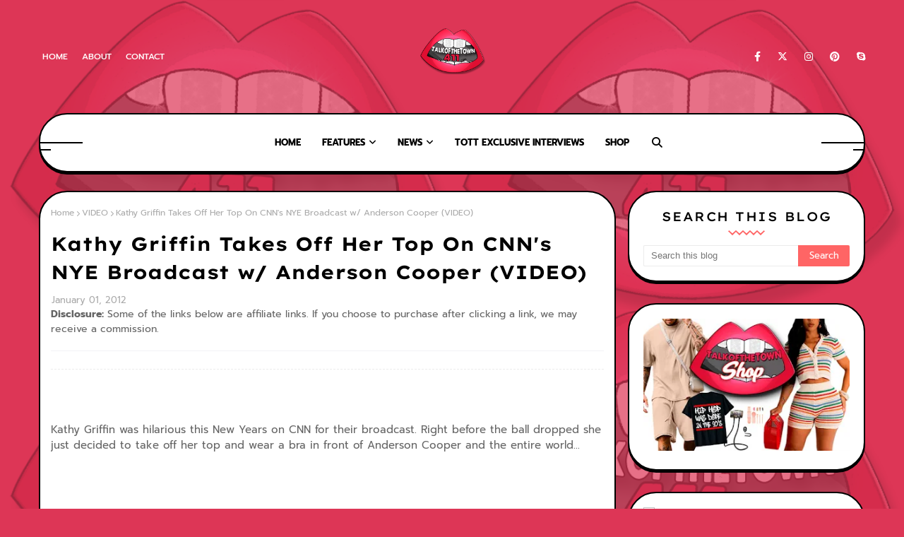

--- FILE ---
content_type: text/javascript; charset=UTF-8
request_url: https://www.talkofthetown411.com/feeds/posts/default?max-results=3&start-index=1&alt=json-in-script&callback=jQuery112408486802739352242_1766947751882&_=1766947751883
body_size: 18864
content:
// API callback
jQuery112408486802739352242_1766947751882({"version":"1.0","encoding":"UTF-8","feed":{"xmlns":"http://www.w3.org/2005/Atom","xmlns$openSearch":"http://a9.com/-/spec/opensearchrss/1.0/","xmlns$blogger":"http://schemas.google.com/blogger/2008","xmlns$georss":"http://www.georss.org/georss","xmlns$gd":"http://schemas.google.com/g/2005","xmlns$thr":"http://purl.org/syndication/thread/1.0","id":{"$t":"tag:blogger.com,1999:blog-1149431500347525931"},"updated":{"$t":"2025-12-08T03:30:44.050-05:00"},"category":[{"term":"VIDEO"},{"term":"reality show"},{"term":"DOWNLOAD"},{"term":"photo"},{"term":"jay-z"},{"term":"rihanna"},{"term":"celebrity relationships"},{"term":"nicki minaj"},{"term":"beyonce"},{"term":"interview"},{"term":"lil wayne"},{"term":"sports"},{"term":"chris brown"},{"term":"drake"},{"term":"celebrity deaths"},{"term":"lady gaga"},{"term":"celebrity fights"},{"term":"celebrity beef"},{"term":"international news"},{"term":"justin bieber"},{"term":"celebrity break-ups"},{"term":"kanye west"},{"term":"music video"},{"term":"politics"},{"term":"new music"},{"term":"mp3"},{"term":"celebrity arrests"},{"term":"kim kardashian"},{"term":"performance"},{"term":"talk of the week"},{"term":"diddy"},{"term":"mtv"},{"term":"movie"},{"term":"eminem"},{"term":"50 cent"},{"term":"celebrity kids"},{"term":"celebrity pregnancy"},{"term":"tott exclusives"},{"term":"dj lady t"},{"term":"celebrity endorsements"},{"term":"celebrity health"},{"term":"nfl"},{"term":"celebrity drama"},{"term":"rick ross"},{"term":"twitter"},{"term":"sex scandel"},{"term":"bad girls club"},{"term":"president obama"},{"term":"VH1"},{"term":"celebs who tweet"},{"term":"ALICIA KEYS"},{"term":"Michael Jackson"},{"term":"kardashians"},{"term":"PRESIDENT"},{"term":"mariah carey"},{"term":"AWARDS"},{"term":"JAY Z"},{"term":"tweet of the week"},{"term":"behind scenes"},{"term":"jersey shore"},{"term":"taylor swift"},{"term":"funny videos"},{"term":"jail"},{"term":"health"},{"term":"vmas"},{"term":"celebrity drugs"},{"term":"oprah"},{"term":"LIL KIM"},{"term":"gucci mane"},{"term":"nba"},{"term":"mj"},{"term":"BIRDMAN"},{"term":"jayz"},{"term":"t.i"},{"term":"tour"},{"term":"gay rights"},{"term":"young money"},{"term":"britney spears"},{"term":"grammys"},{"term":"snooki"},{"term":"gay"},{"term":"t.i."},{"term":"SUPERBOWL"},{"term":"arrest"},{"term":"domestic"},{"term":"magazine"},{"term":"magazine cover"},{"term":"prison"},{"term":"beef"},{"term":"tiger woods"},{"term":"trey songz"},{"term":"USHER"},{"term":"christmas"},{"term":"sued"},{"term":"basketball wives"},{"term":"jennifer lopez"},{"term":"khloe kardashian"},{"term":"will smith"},{"term":"FABOLOUS"},{"term":"casey anthony"},{"term":"celebrity cheaters"},{"term":"holidays"},{"term":"billboard"},{"term":"p. diddy"},{"term":"ray j"},{"term":"young jeezy"},{"term":"OBAMA"},{"term":"american idol"},{"term":"bet awards"},{"term":"celebrity weddings"},{"term":"domesticm attack"},{"term":"Kane West"},{"term":"new album"},{"term":"amber rose"},{"term":"lindsay lohan"},{"term":"pregnant"},{"term":"selena gomez"},{"term":"super bowl"},{"term":"swizz beatz"},{"term":"waka flocka flame"},{"term":"HAPPY NEW YEAR"},{"term":"fight"},{"term":"freebies"},{"term":"katy perry"},{"term":"miley cyrus"},{"term":"new gadgets"},{"term":"sentenced"},{"term":"tiny"},{"term":"album"},{"term":"charity"},{"term":"j.cole"},{"term":"keri hilson"},{"term":"love and hip-hop"},{"term":"police"},{"term":"whitney"},{"term":"T-PAIN"},{"term":"baby"},{"term":"ellen"},{"term":"nick cannon"},{"term":"notorious big"},{"term":"ochocinco"},{"term":"thanksgiving"},{"term":"justin timberlake"},{"term":"madonna"},{"term":"tupac"},{"term":"COURT"},{"term":"biggie"},{"term":"coupons"},{"term":"dancing with the stars"},{"term":"dr. conrad murray"},{"term":"floyd mayweather"},{"term":"forbes"},{"term":"j-lo"},{"term":"ke$ha"},{"term":"snl"},{"term":"usher raymond"},{"term":"HOT97"},{"term":"LILWAYNE"},{"term":"akon"},{"term":"kelly rowland"},{"term":"murder"},{"term":"natalie nunn"},{"term":"racist"},{"term":"snoop dogg"},{"term":"ciara"},{"term":"diss"},{"term":"donald trump"},{"term":"earthquake"},{"term":"jlo"},{"term":"nas"},{"term":"ne-yo"},{"term":"new years eve 2010"},{"term":"puff daddy"},{"term":"reggie bush"},{"term":"shyne"},{"term":"BARACK"},{"term":"BET"},{"term":"CASH MONEY"},{"term":"Europe"},{"term":"ashton kutcher"},{"term":"celebrity birthdays"},{"term":"charlie sheen"},{"term":"cheating"},{"term":"concerts"},{"term":"facebook"},{"term":"fashion"},{"term":"jessica simpson"},{"term":"kardashian"},{"term":"kourtney kardashian"},{"term":"ludacris"},{"term":"marriage"},{"term":"michelle obama"},{"term":"new years eve"},{"term":"ocho cinco"},{"term":"puffy"},{"term":"soulja boy"},{"term":"DIRTY MONEY"},{"term":"HOTTEST UN-SIGNED"},{"term":"SUPERBOWL ADS"},{"term":"bruno mars"},{"term":"demi moore"},{"term":"french montana"},{"term":"haiti earthquake"},{"term":"jim jones"},{"term":"joe budden"},{"term":"mary j blige"},{"term":"new"},{"term":"sex"},{"term":"willow smith"},{"term":"2pac"},{"term":"b.o.b"},{"term":"dwight"},{"term":"new reality show"},{"term":"pitbull"},{"term":"rumors"},{"term":"simon cowell"},{"term":"tom brady"},{"term":"tour dates"},{"term":"106 and park"},{"term":"Arnold Schwarzenegger"},{"term":"BEANIE SIGEL"},{"term":"DESTINY'S CHILD"},{"term":"JADAKISS"},{"term":"amas"},{"term":"angie martinez"},{"term":"attack"},{"term":"bad girls club reunion"},{"term":"bruce jenner"},{"term":"death"},{"term":"drugs"},{"term":"hurricane"},{"term":"kloe"},{"term":"mathew knowles"},{"term":"meek mill"},{"term":"mike the situation"},{"term":"photoshoot"},{"term":"racism"},{"term":"rated r"},{"term":"telephone"},{"term":"timbaland"},{"term":"trina"},{"term":"tv show"},{"term":"DJ LADYT"},{"term":"NEW YORK"},{"term":"STYLES P"},{"term":"benefit concert"},{"term":"dj khaled"},{"term":"documentary"},{"term":"haiti"},{"term":"jwoww"},{"term":"kesha"},{"term":"kourtney"},{"term":"lamar odem"},{"term":"lebron james"},{"term":"lupe fiasco"},{"term":"marijuana"},{"term":"plies"},{"term":"rip"},{"term":"sony"},{"term":"the dream"},{"term":"tila tequila"},{"term":"wendy williams"},{"term":"BUSTA RHYMES"},{"term":"Dr. Conrad Robert Murray"},{"term":"LIL MAMA"},{"term":"VACATION"},{"term":"abc"},{"term":"bad"},{"term":"before i self destruct"},{"term":"boy"},{"term":"bush"},{"term":"caitlyn jenner"},{"term":"celerbity couples"},{"term":"christina aguilera"},{"term":"commercial"},{"term":"domestic abuse"},{"term":"dr dre"},{"term":"erica bad girls club"},{"term":"flo"},{"term":"g-unit"},{"term":"gucci"},{"term":"halloween"},{"term":"howard stern"},{"term":"just another day"},{"term":"justin beiber"},{"term":"lesbian"},{"term":"lil scrappy"},{"term":"mistress"},{"term":"naked"},{"term":"omarion"},{"term":"orlando"},{"term":"oscars"},{"term":"peta"},{"term":"phone"},{"term":"playboy"},{"term":"shaq"},{"term":"tattoos"},{"term":"tequila"},{"term":"the fame monster"},{"term":"the game"},{"term":"tila"},{"term":"tmz"},{"term":"JUVENILE"},{"term":"LONDON"},{"term":"WILL.I.AM"},{"term":"apple"},{"term":"behind"},{"term":"bet hip hop awards"},{"term":"blueprint 3"},{"term":"bobbi kristina"},{"term":"bobby brown"},{"term":"book"},{"term":"brandy"},{"term":"cam'ron"},{"term":"cassie"},{"term":"cd"},{"term":"disaster"},{"term":"dj prostyle"},{"term":"hair"},{"term":"illuminati"},{"term":"jamie foxx"},{"term":"janet jackson"},{"term":"kid cudi"},{"term":"knowles"},{"term":"kobe"},{"term":"lil boosie"},{"term":"music"},{"term":"natalie"},{"term":"perfume"},{"term":"pink"},{"term":"plastic surgery"},{"term":"queen latifah"},{"term":"r. kelly"},{"term":"r.kelly"},{"term":"rosa acosta"},{"term":"ryan seacrest"},{"term":"sandra bullock"},{"term":"sarah palin"},{"term":"saving money"},{"term":"song"},{"term":"swizz beats"},{"term":"tatoos"},{"term":"the lox"},{"term":"the way you lie"},{"term":"ti"},{"term":"video phone"},{"term":"weird news"},{"term":"106andpark"},{"term":"20\/20"},{"term":"3"},{"term":"Jasmine Fiore"},{"term":"Micheal brown"},{"term":"NELLY"},{"term":"PHARRELL"},{"term":"Shawne Merriman"},{"term":"adam lambert"},{"term":"amber"},{"term":"apologize"},{"term":"bad boy"},{"term":"behind the music"},{"term":"car"},{"term":"car accident"},{"term":"car crash"},{"term":"carmelo anthony"},{"term":"children"},{"term":"conan obrien"},{"term":"dance"},{"term":"def jam"},{"term":"dj am"},{"term":"elton john"},{"term":"empire"},{"term":"film"},{"term":"florida"},{"term":"funk master flex"},{"term":"hackers"},{"term":"hard"},{"term":"i love money"},{"term":"ja'rule"},{"term":"jamie hector"},{"term":"jay sean"},{"term":"joe jackson"},{"term":"joseline hernandez"},{"term":"kat stacks"},{"term":"katie perry"},{"term":"kelly clarkson"},{"term":"kris"},{"term":"lala"},{"term":"larry king"},{"term":"lawsuit"},{"term":"lil jon"},{"term":"ll cool j"},{"term":"mane"},{"term":"megan wants to be a millionaire"},{"term":"mixtape"},{"term":"mjb"},{"term":"new  york"},{"term":"patriots"},{"term":"pink friday"},{"term":"preview"},{"term":"robin thicke"},{"term":"ryan jenkins"},{"term":"stevie j"},{"term":"style"},{"term":"talk of the town"},{"term":"thank me later"},{"term":"transgender"},{"term":"tribute"},{"term":"twilight"},{"term":"vibe"},{"term":"x-factor"},{"term":"yung berg"},{"term":"EMPIRE STATE OF MIND"},{"term":"FALL"},{"term":"JOELL ORTIZ"},{"term":"Jennifer Lawrence"},{"term":"Pacific Tsunami"},{"term":"RAY RICE"},{"term":"REMY MA"},{"term":"SHAKIRA"},{"term":"USTREAM"},{"term":"affair"},{"term":"amerie"},{"term":"anderson cooper"},{"term":"bad boy records"},{"term":"bgc interview"},{"term":"blueprint"},{"term":"case"},{"term":"casey johnson"},{"term":"ciroc"},{"term":"copyright"},{"term":"cover"},{"term":"dipset"},{"term":"dj drama"},{"term":"dj elamentz"},{"term":"dr. dre"},{"term":"football"},{"term":"forever"},{"term":"fragrance"},{"term":"google"},{"term":"government"},{"term":"guru"},{"term":"headphones"},{"term":"hermaphodite"},{"term":"hip hop"},{"term":"hottest"},{"term":"is twitter down?"},{"term":"j. cole interview"},{"term":"ja rule"},{"term":"jeezy"},{"term":"jimmy kimmel"},{"term":"johnson and johnson"},{"term":"jr writer"},{"term":"judge"},{"term":"justin"},{"term":"lady"},{"term":"lamar"},{"term":"legalize marijuana"},{"term":"lindsey lohan"},{"term":"mya"},{"term":"new jersey"},{"term":"nicki"},{"term":"paris hilton"},{"term":"pauly d"},{"term":"peter spirer"},{"term":"precious"},{"term":"rape"},{"term":"raz-b"},{"term":"robbery"},{"term":"ronnie"},{"term":"roulette"},{"term":"russian"},{"term":"safety"},{"term":"sammi"},{"term":"satan"},{"term":"saturday night live"},{"term":"sean kingston"},{"term":"sexual abuse"},{"term":"shopping"},{"term":"solange"},{"term":"state"},{"term":"suicide"},{"term":"terrance j"},{"term":"the music"},{"term":"this is it"},{"term":"throwback"},{"term":"toya"},{"term":"tyga"},{"term":"tyra banks"},{"term":"vivica foxx"},{"term":"wal-mart"},{"term":"wedding"},{"term":"whoopi goldberg"},{"term":"wood harris"},{"term":"xxl"},{"term":"\"only girl\""},{"term":"2010"},{"term":"4 my town"},{"term":"9\/11"},{"term":"Aaliyah"},{"term":"BABY BY ME"},{"term":"DEPORT"},{"term":"DEPORTED"},{"term":"DJ HERO"},{"term":"FRECKLES"},{"term":"JASON delrulo"},{"term":"JUNK"},{"term":"KEYSHIA COLE"},{"term":"MARQUES HOUSTON"},{"term":"MZ BERRY"},{"term":"Mario"},{"term":"NATURAL DISASTER"},{"term":"PUT IT IN A LOVE SONG"},{"term":"ROSE"},{"term":"Russia"},{"term":"WILLIAMS"},{"term":"angelina jolie"},{"term":"bad romance"},{"term":"belize"},{"term":"big"},{"term":"bill cosby"},{"term":"biography"},{"term":"black eyed peas"},{"term":"bob"},{"term":"body"},{"term":"bodyguard"},{"term":"boosie"},{"term":"bow wow"},{"term":"bp3"},{"term":"brad pit"},{"term":"brittany murphy"},{"term":"california"},{"term":"camron"},{"term":"cancelled"},{"term":"cardiac arrest"},{"term":"cartoon"},{"term":"celebrity bestfriends"},{"term":"chile earthquake"},{"term":"christmas album"},{"term":"cops"},{"term":"credit"},{"term":"dating"},{"term":"day 26"},{"term":"day26"},{"term":"devil"},{"term":"disney"},{"term":"dj enuff"},{"term":"djladyt"},{"term":"dmx"},{"term":"dvd"},{"term":"europe music awards"},{"term":"fame"},{"term":"fan"},{"term":"fat joe"},{"term":"fergie"},{"term":"flo interview"},{"term":"for the love of ray j"},{"term":"gangstarr"},{"term":"gossip girl"},{"term":"graffiti"},{"term":"gwen stefani"},{"term":"halle berry"},{"term":"hospital"},{"term":"i am sasha"},{"term":"ice cube"},{"term":"in the house"},{"term":"jada pinkette"},{"term":"jada smith"},{"term":"jay leno"},{"term":"jewlery"},{"term":"john mayer"},{"term":"juelz santana"},{"term":"kiss"},{"term":"knaye west"},{"term":"lady t"},{"term":"law"},{"term":"lionel richie"},{"term":"lloyd"},{"term":"lloyd banks"},{"term":"mack maine"},{"term":"mane. oj da juiceman"},{"term":"mashonda"},{"term":"mathew"},{"term":"mcs"},{"term":"megan fox"},{"term":"mike tyson"},{"term":"minaj"},{"term":"monster ball"},{"term":"nbc"},{"term":"nick gordon"},{"term":"not afraid"},{"term":"ny"},{"term":"oj da juiceman"},{"term":"on fire"},{"term":"overdose"},{"term":"paparazzi"},{"term":"parody"},{"term":"paternity"},{"term":"perez hilton"},{"term":"raekwon"},{"term":"raymond vs raymond"},{"term":"relapse"},{"term":"released"},{"term":"ricky martin"},{"term":"robbed"},{"term":"rocsi"},{"term":"ron artest"},{"term":"rubi vh1"},{"term":"russell simmons"},{"term":"sasha fierce"},{"term":"say something"},{"term":"sex scandal"},{"term":"shoot"},{"term":"shooting"},{"term":"stalker"},{"term":"steve jobs"},{"term":"suge knight"},{"term":"susan boyle"},{"term":"sweet 16"},{"term":"texting"},{"term":"the element of freedom cover"},{"term":"the fame"},{"term":"tiara bad girls club"},{"term":"tik tok"},{"term":"tina"},{"term":"tips"},{"term":"toni braxton"},{"term":"trending video"},{"term":"valentines day"},{"term":"verdicts"},{"term":"video games"},{"term":"violence"},{"term":"vmas 2010"},{"term":"wale"},{"term":"walmart"},{"term":"ways to help your health"},{"term":"we run this town"},{"term":"wife"},{"term":"woman"},{"term":"wyclef jean"},{"term":"yankees"},{"term":"young thug"},{"term":"zaria magazine"},{"term":"40\/40"},{"term":"Alejandro"},{"term":"BIRTHDAY"},{"term":"BREAK"},{"term":"CHARLIE WILSON"},{"term":"CIPHER"},{"term":"COCKTAIL"},{"term":"Conan O’Brien"},{"term":"DAVID GUETTA"},{"term":"DIAMONDS"},{"term":"DIANE"},{"term":"DRE"},{"term":"Doctor"},{"term":"Dr"},{"term":"FUR"},{"term":"Gabourey Sidibe"},{"term":"Joslyn James"},{"term":"LAWYER"},{"term":"LIL MAMMA"},{"term":"LISTEN"},{"term":"MARBAURY"},{"term":"ONE LOVE"},{"term":"PAT robertson"},{"term":"PHILLY"},{"term":"SAWYER"},{"term":"SLEEPING WITH"},{"term":"SLEEPING WITH a broken heart"},{"term":"STEPHON"},{"term":"STORM"},{"term":"SWIFT"},{"term":"Shaunie O'Neal"},{"term":"Sweden"},{"term":"THE TODAY SHOW"},{"term":"TRAVIS"},{"term":"Tinie Tempah"},{"term":"VIDEOPHONE"},{"term":"abuse"},{"term":"ad"},{"term":"album push back"},{"term":"alex rodriguez"},{"term":"animal rights"},{"term":"anything"},{"term":"application"},{"term":"assault"},{"term":"band"},{"term":"barbara streisand"},{"term":"baseball"},{"term":"beats"},{"term":"bed rock"},{"term":"bedrock"},{"term":"bisexual"},{"term":"bmf"},{"term":"boiling"},{"term":"bristol palin"},{"term":"brooklyn"},{"term":"bruises"},{"term":"burglery"},{"term":"canada"},{"term":"candace cameron"},{"term":"carter"},{"term":"catya"},{"term":"celebrity advertisments"},{"term":"celebrity friendships"},{"term":"chelsea lately"},{"term":"child molestation"},{"term":"chris lighty"},{"term":"chrisette michelle"},{"term":"church"},{"term":"club"},{"term":"coco"},{"term":"could it be you"},{"term":"crawl"},{"term":"d"},{"term":"d-block"},{"term":"da"},{"term":"david  letterman"},{"term":"death of autotune"},{"term":"detox"},{"term":"dima bilan"},{"term":"disco stick"},{"term":"dj magic mike"},{"term":"do you think about me"},{"term":"doa"},{"term":"doctor conrad murray"},{"term":"doesn't mean"},{"term":"domestic attack"},{"term":"drop NO ROOKIE"},{"term":"el chapo"},{"term":"engaged"},{"term":"espn"},{"term":"esther baxter"},{"term":"faith evens"},{"term":"fed up"},{"term":"fierce"},{"term":"fireworks"},{"term":"fitness"},{"term":"flavor flav"},{"term":"food"},{"term":"forever young"},{"term":"freestyle"},{"term":"fresh prince"},{"term":"full episodes"},{"term":"gary coleman"},{"term":"ghost"},{"term":"gillie da kid"},{"term":"gillie the kidd"},{"term":"girlfriend"},{"term":"give it up to me"},{"term":"golf"},{"term":"good morning america"},{"term":"grace jones"},{"term":"halloween 2017"},{"term":"haters"},{"term":"hello goodmorning"},{"term":"henchman"},{"term":"high school"},{"term":"hillary"},{"term":"hip"},{"term":"hold my hand"},{"term":"hop"},{"term":"houtson"},{"term":"hugh hefner"},{"term":"hwood"},{"term":"i"},{"term":"i can transform ya"},{"term":"i get it in"},{"term":"i like"},{"term":"ice tea"},{"term":"internet"},{"term":"interscope"},{"term":"invented sex"},{"term":"invented sex remix"},{"term":"ipad"},{"term":"iphone"},{"term":"iyaz"},{"term":"j. holiday"},{"term":"jae millz"},{"term":"janet"},{"term":"japan"},{"term":"jennifer"},{"term":"jermaine dupri"},{"term":"jerry seinfeld"},{"term":"jonas brothers"},{"term":"karrueche tran"},{"term":"kelis"},{"term":"kelly osbourne"},{"term":"keys"},{"term":"kids"},{"term":"king magazine"},{"term":"kylie jenner"},{"term":"ladyt"},{"term":"lauren london"},{"term":"lemonade"},{"term":"leona lewis"},{"term":"let them girls fight"},{"term":"let them hoes fight"},{"term":"like father like son"},{"term":"lola monroe"},{"term":"lopez"},{"term":"loud"},{"term":"lox"},{"term":"lyrics"},{"term":"maia campbell"},{"term":"make me"},{"term":"makeup"},{"term":"mario barrett"},{"term":"married"},{"term":"mase"},{"term":"merriman"},{"term":"million dollar girl"},{"term":"missy"},{"term":"mo'nique"},{"term":"money"},{"term":"monique"},{"term":"monster"},{"term":"more than love"},{"term":"mos def"},{"term":"moses levey"},{"term":"mr. hudson"},{"term":"mtv top ten list"},{"term":"natalie interview"},{"term":"new boyz"},{"term":"nicky hilton"},{"term":"nicole richie"},{"term":"night live"},{"term":"nipples"},{"term":"no"},{"term":"no ceilings"},{"term":"norwoods"},{"term":"nothing on you"},{"term":"nwa"},{"term":"ochoccinco show"},{"term":"odem"},{"term":"of the year"},{"term":"paul mccartney"},{"term":"paul wall"},{"term":"perform"},{"term":"photography"},{"term":"play ball"},{"term":"princess"},{"term":"probation"},{"term":"producer"},{"term":"q-tip"},{"term":"rachel dolezal"},{"term":"radio"},{"term":"rebirth"},{"term":"reggie"},{"term":"rehab"},{"term":"rest in peace"},{"term":"reunion"},{"term":"rev run"},{"term":"rockstar"},{"term":"rodney jerkins"},{"term":"romance"},{"term":"royal weddnig"},{"term":"royce"},{"term":"rubi interview"},{"term":"satin"},{"term":"scott disick"},{"term":"sean paul"},{"term":"september 11"},{"term":"serena"},{"term":"sex therapy"},{"term":"shanell"},{"term":"sheek"},{"term":"shopping deals"},{"term":"short"},{"term":"slaughterhouse"},{"term":"snookie"},{"term":"soul train awards 2009"},{"term":"soulja"},{"term":"special"},{"term":"stacy dash"},{"term":"stasi bad girls club"},{"term":"stranger bitches"},{"term":"subway"},{"term":"survey"},{"term":"survival"},{"term":"t"},{"term":"taio"},{"term":"taio cruz"},{"term":"tami roman interview"},{"term":"terrorist"},{"term":"the"},{"term":"the black eyed peas"},{"term":"the carter"},{"term":"the tonight show"},{"term":"there goes my baby"},{"term":"tidal"},{"term":"tiphani"},{"term":"toys"},{"term":"trailer"},{"term":"tranform"},{"term":"travie mcoy"},{"term":"travis porter"},{"term":"trey"},{"term":"tv"},{"term":"twitter hacked"},{"term":"umbrella"},{"term":"unthinkable"},{"term":"vegas"},{"term":"video shoot"},{"term":"wait is over"},{"term":"we are the world"},{"term":"weezy"},{"term":"where are they now"},{"term":"whip my hair"},{"term":"white house"},{"term":"winfrey"},{"term":"wiz khalifa"},{"term":"world cup"},{"term":"world series"},{"term":"writer"},{"term":"writing"},{"term":"ya"},{"term":"yele"},{"term":"your love"},{"term":"\"flo interview\""},{"term":"\"lord lord lord\""},{"term":"\"who's that chick\""},{"term":"09 rap up"},{"term":"100%"},{"term":"1000 dollars"},{"term":"106"},{"term":"19 and counting"},{"term":"2"},{"term":"2009"},{"term":"2009 rap up"},{"term":"2009 rap-up"},{"term":"4"},{"term":"5'9"},{"term":"50th"},{"term":"69 boyz"},{"term":"8 ball"},{"term":"90210"},{"term":"95 south"},{"term":"ACL"},{"term":"ALEC BALDWIN"},{"term":"ASHLEY"},{"term":"Alexis Jordan"},{"term":"Alexsandra Wright"},{"term":"Anjali N. Ramkissoon"},{"term":"Australia"},{"term":"Azerbaijan"},{"term":"BAKER"},{"term":"BIG MONEY"},{"term":"BOYZ"},{"term":"BROKE"},{"term":"BROKEN HEART"},{"term":"Baku"},{"term":"Bastille"},{"term":"Beamer"},{"term":"Believe"},{"term":"Benz Or Bentley"},{"term":"Billy Corgan"},{"term":"Brian Bonsall"},{"term":"Buranovskie Babushki"},{"term":"CAKE"},{"term":"CHRIS STOKES"},{"term":"CHYNA"},{"term":"CONCRETE LOOP"},{"term":"CRIME WAVE"},{"term":"CUSTODY"},{"term":"Calvin Harris"},{"term":"Celine Dion"},{"term":"Charlamagne tha God"},{"term":"Cori Rist"},{"term":"Cortez Bryant"},{"term":"Courtenay Semel"},{"term":"D.U.I"},{"term":"DADDY'S HOME"},{"term":"DAUGHTER"},{"term":"DOWN"},{"term":"Dangerous Cities in America"},{"term":"Danielle Deleasa"},{"term":"Dominica Westling"},{"term":"Dr. phil"},{"term":"EMINEM. DJ HERO"},{"term":"EMPURE STATE OF MIND PART 2"},{"term":"ESTELLE"},{"term":"EUPHORIA"},{"term":"EXHIBIT B FREESTYLE"},{"term":"Ellie Goulding"},{"term":"Eurovision"},{"term":"FEVER"},{"term":"FIFI DOBSON"},{"term":"FURTADO"},{"term":"GRANDMASTER FLASH"},{"term":"Genevieve Goings"},{"term":"God"},{"term":"HAYLEY WILLIAMS"},{"term":"HEARTBEAT"},{"term":"HELLO BROOKLYN"},{"term":"HEY DADDY"},{"term":"HOPSIN"},{"term":"HOT BOYZ"},{"term":"HOW TO PREPARE"},{"term":"HURT"},{"term":"Holly Sampson"},{"term":"I need your love"},{"term":"I'M SINGLE"},{"term":"I'm Beamin'"},{"term":"ICE CREAM PAINT JOB"},{"term":"IDEO"},{"term":"IMMIGRATION"},{"term":"INSTRUMENTALS"},{"term":"IRELAND"},{"term":"Ikemefuna Enemkpali"},{"term":"J"},{"term":"JAZZY JEFF"},{"term":"JUSTICE"},{"term":"JUVENILE INTERVIEW"},{"term":"Jaimee Grubbs"},{"term":"Jamie Jungers"},{"term":"Jasmine Lennard"},{"term":"Jazmine Sullivan"},{"term":"Jesus"},{"term":"Jewelry"},{"term":"Jonathan Cheban"},{"term":"Julie Postle"},{"term":"KATE"},{"term":"KIM BASINGER"},{"term":"KNEE"},{"term":"Kalika Moquin"},{"term":"Keisha cole"},{"term":"Kevin Jonas"},{"term":"Kevin Rudolf"},{"term":"LIL"},{"term":"LIL MAMMA ALICIA KEYS"},{"term":"LIVE"},{"term":"Labrinth"},{"term":"Latosha Lee"},{"term":"Laura Palmer"},{"term":"Loredena Jolie:"},{"term":"Loreen"},{"term":"Louboutins"},{"term":"Lyndell Locke"},{"term":"MARY"},{"term":"ME LATER"},{"term":"MONTAGE"},{"term":"Making Love To The Money"},{"term":"Marina and the Diamonds"},{"term":"Mark Ronson"},{"term":"McFly UK Europe"},{"term":"Meg Pfeiffer"},{"term":"Meiplé"},{"term":"Mindy Lawton"},{"term":"NAYER"},{"term":"New Zealand"},{"term":"Nic"},{"term":"Nicole"},{"term":"Nicole Lenz"},{"term":"Nikki Jamal"},{"term":"OLSEN"},{"term":"OMG REMIX"},{"term":"OR NOT"},{"term":"PETER"},{"term":"POWERHOUSE"},{"term":"PUSSY CAt dolls"},{"term":"Pixie Lott"},{"term":"RAKIM"},{"term":"RAPPER HAS SEX WHILE INTERVIEWING"},{"term":"RAY"},{"term":"REAL CHANCE OF LOVE"},{"term":"RENEGADE"},{"term":"RIGHTS"},{"term":"ROLAND"},{"term":"ROSENBERG"},{"term":"RUDE BOY"},{"term":"Rachel Uchitel"},{"term":"Rumain Brisbon"},{"term":"SASSY"},{"term":"SHAWty lo"},{"term":"SKILLZ"},{"term":"SOUNDS"},{"term":"SPOTLIGHT"},{"term":"Scherzinger"},{"term":"Serbia"},{"term":"Sergey Lazarev"},{"term":"Simon Huck"},{"term":"Stevie J and Joseline Go Hollywood"},{"term":"Streisand"},{"term":"THANK"},{"term":"THE CHALLANGE"},{"term":"THE NINO BROWN STORY"},{"term":"TIE"},{"term":"TRAYVON MARTIN"},{"term":"Teairra Marí"},{"term":"Theresa Rogers:"},{"term":"Tomi Lahren"},{"term":"United Kingdom"},{"term":"Vuitton"},{"term":"WINNERS"},{"term":"WORST ENEMY"},{"term":"Why Don't You Love Me"},{"term":"YOU"},{"term":"YOUTUBE'S MOST WATCHED"},{"term":"Yelawolf"},{"term":"Zeljko Joskimovic"},{"term":"Zoo"},{"term":"[Keri Hilson"},{"term":"a"},{"term":"a broken heart"},{"term":"aaron hernandez"},{"term":"addiction"},{"term":"africa"},{"term":"aids"},{"term":"airplane"},{"term":"akoo clothing"},{"term":"all i do is win remix"},{"term":"all the way turnt up"},{"term":"angel lola"},{"term":"angels remix"},{"term":"angie"},{"term":"angles advocate"},{"term":"animal"},{"term":"anniversay"},{"term":"anthony"},{"term":"ap"},{"term":"apartment"},{"term":"appreciation"},{"term":"arab"},{"term":"artist of the decade"},{"term":"ashanti"},{"term":"atlantic"},{"term":"att"},{"term":"aubrey"},{"term":"audio"},{"term":"aunt viv"},{"term":"autopsy"},{"term":"avatar"},{"term":"b2k"},{"term":"babies"},{"term":"baby your the only man"},{"term":"back to the crib"},{"term":"bad bad bad"},{"term":"baloon boy"},{"term":"bankruptcy"},{"term":"barbara"},{"term":"barbie"},{"term":"bathroom"},{"term":"beamer benz or bentley"},{"term":"beatles"},{"term":"beats by dre"},{"term":"beauty"},{"term":"beckham"},{"term":"ben affleck"},{"term":"berlin"},{"term":"best"},{"term":"best i ever had"},{"term":"bgc"},{"term":"biden"},{"term":"big brother"},{"term":"big daddy kane"},{"term":"big pun"},{"term":"bill clinton"},{"term":"bills"},{"term":"bingo"},{"term":"blac chyna"},{"term":"black hand"},{"term":"black magic"},{"term":"black sheep"},{"term":"blacklivesmatter"},{"term":"blah blah blah"},{"term":"bling"},{"term":"blob vb3"},{"term":"blow"},{"term":"bobby ray"},{"term":"bobby valentinno"},{"term":"body complex"},{"term":"born"},{"term":"boxing"},{"term":"boyfriend"},{"term":"bricks"},{"term":"britney"},{"term":"brittany interview"},{"term":"brittany's secret"},{"term":"brity break-ups"},{"term":"broadway"},{"term":"broncos"},{"term":"brothers"},{"term":"bulletproof vest"},{"term":"bushwick bill"},{"term":"bust is baby"},{"term":"by"},{"term":"c'mon son"},{"term":"cafe"},{"term":"calculated"},{"term":"can"},{"term":"cancer"},{"term":"careers"},{"term":"careful"},{"term":"carl's jr"},{"term":"carrie underwood"},{"term":"cash chris"},{"term":"cater 2 u"},{"term":"cater to you"},{"term":"caught on camera"},{"term":"cbs"},{"term":"celebrity apprentice"},{"term":"celebrity collabs"},{"term":"celebrity crushes"},{"term":"celebrity new years resolutions"},{"term":"celebritydeaths"},{"term":"cellulite"},{"term":"ceo"},{"term":"chain"},{"term":"chamillionare"},{"term":"chanelle ray"},{"term":"chapter 11"},{"term":"charles barkley"},{"term":"charles e. phillips"},{"term":"charts"},{"term":"chester french"},{"term":"child porn"},{"term":"chilli"},{"term":"choreography"},{"term":"chris rock"},{"term":"chronic sadness"},{"term":"cigarettes"},{"term":"cipha sounds"},{"term":"clint eastwood"},{"term":"clinton"},{"term":"clueless"},{"term":"cocaine city"},{"term":"cocky"},{"term":"coldest winter"},{"term":"collaboration"},{"term":"colorado"},{"term":"condoms"},{"term":"confident"},{"term":"conspiracy"},{"term":"contract"},{"term":"controvesy"},{"term":"cool new stuff"},{"term":"cop"},{"term":"cordell broadus"},{"term":"corey haim"},{"term":"coty"},{"term":"couple"},{"term":"crack"},{"term":"crack a bottle"},{"term":"craig ferguson"},{"term":"crash"},{"term":"crawl cassie"},{"term":"credit card information"},{"term":"cribs"},{"term":"crush"},{"term":"cruz"},{"term":"curse"},{"term":"cyrus"},{"term":"dad"},{"term":"dame dash"},{"term":"date"},{"term":"david ortiz"},{"term":"david patterson"},{"term":"day"},{"term":"degenerous"},{"term":"deluxe"},{"term":"demarco"},{"term":"dennis hof"},{"term":"deportation"},{"term":"depressed"},{"term":"depression"},{"term":"devil in a new dress"},{"term":"diabeties"},{"term":"diamond"},{"term":"digital short"},{"term":"dina"},{"term":"dinner table discussions"},{"term":"disney junior"},{"term":"diva"},{"term":"divorce"},{"term":"dj"},{"term":"dj clue"},{"term":"dj webstar"},{"term":"do you remember"},{"term":"dobson"},{"term":"dog fights"},{"term":"dogg"},{"term":"dogs"},{"term":"dolphins"},{"term":"donell jones"},{"term":"dora the explorer"},{"term":"dreaming"},{"term":"dres"},{"term":"dressing room"},{"term":"driver"},{"term":"driving"},{"term":"drop it low"},{"term":"drop the world"},{"term":"drumma boy"},{"term":"drunk driving"},{"term":"duggar"},{"term":"dwi"},{"term":"e"},{"term":"e1 music"},{"term":"ebola"},{"term":"egg home"},{"term":"egyptologist"},{"term":"elephant man"},{"term":"elevator"},{"term":"elle"},{"term":"elle magazine"},{"term":"elliot"},{"term":"eminem slaughterhouse"},{"term":"employee"},{"term":"episode"},{"term":"eric garner"},{"term":"eric saade"},{"term":"ester dean"},{"term":"eureka earthquake"},{"term":"evans"},{"term":"everybody lookin"},{"term":"ex"},{"term":"excercise"},{"term":"fairytale"},{"term":"fake"},{"term":"family ties"},{"term":"fantasia"},{"term":"fast"},{"term":"favorite women"},{"term":"fefe"},{"term":"female tips"},{"term":"fhm"},{"term":"fifty shades of grey"},{"term":"films"},{"term":"finale"},{"term":"find your love"},{"term":"finding dory"},{"term":"finding nemo"},{"term":"fisher price recall"},{"term":"flashback friday"},{"term":"flava"},{"term":"flawless"},{"term":"flint"},{"term":"food recall"},{"term":"forever girl"},{"term":"forever luvlee"},{"term":"forever no dj"},{"term":"france"},{"term":"fresh out the oven"},{"term":"full"},{"term":"full house"},{"term":"fuse"},{"term":"future"},{"term":"gaddafi"},{"term":"gaga"},{"term":"game"},{"term":"gang"},{"term":"gangsta love"},{"term":"gangsta luv"},{"term":"gangsta rap"},{"term":"gansta shit"},{"term":"geno smith"},{"term":"germany"},{"term":"gifts"},{"term":"gilbert arenas"},{"term":"gillie the kid"},{"term":"girl"},{"term":"glamour magazine"},{"term":"gloria velez"},{"term":"golden globes"},{"term":"gonna make it"},{"term":"good day ny"},{"term":"goons"},{"term":"gotta get it"},{"term":"gotti"},{"term":"gq"},{"term":"graf"},{"term":"graph"},{"term":"greatest"},{"term":"green brownies"},{"term":"green day"},{"term":"greensboro"},{"term":"grindin"},{"term":"gudda gudda"},{"term":"gun"},{"term":"gunit"},{"term":"h.a.t.e.u."},{"term":"hailey glassman"},{"term":"hall of fame"},{"term":"happy"},{"term":"hard remix"},{"term":"hate u"},{"term":"hateu"},{"term":"heavy"},{"term":"heels"},{"term":"hell rell"},{"term":"hello kitty"},{"term":"hero"},{"term":"heros"},{"term":"herpes"},{"term":"high"},{"term":"hijab"},{"term":"hillary clinton"},{"term":"hillz"},{"term":"hilson"},{"term":"hindu"},{"term":"hitmixes"},{"term":"hiv"},{"term":"homecoming"},{"term":"homicide"},{"term":"homosexual"},{"term":"horror"},{"term":"hospital discharge death"},{"term":"houston"},{"term":"how i could just kill jigga man"},{"term":"how low"},{"term":"howard"},{"term":"hsn"},{"term":"http:\/\/www.blogger.com\/img\/blank.gifVIDEO"},{"term":"i am"},{"term":"i am king"},{"term":"i am yours"},{"term":"i can"},{"term":"i get that a lot"},{"term":"i see you"},{"term":"i wanna rock"},{"term":"i want to know what love is"},{"term":"i'll holla"},{"term":"i'm not a human being"},{"term":"i'm ready"},{"term":"i-pad"},{"term":"ice cibe"},{"term":"id"},{"term":"imagine"},{"term":"imma do it"},{"term":"immagration"},{"term":"immature"},{"term":"imposter"},{"term":"in my head"},{"term":"india"},{"term":"infringement"},{"term":"intenational tour"},{"term":"investigation"},{"term":"iranian cyber army"},{"term":"issue"},{"term":"iterscope"},{"term":"j-woww"},{"term":"j.o.s.e"},{"term":"jackass"},{"term":"jaden smith"},{"term":"jaguar"},{"term":"jam master jay"},{"term":"jamaican"},{"term":"james harden"},{"term":"jared fogle"},{"term":"jay electronica"},{"term":"jazmine sullinan"},{"term":"jealous"},{"term":"jean Paul Gaultier"},{"term":"jenner kendall"},{"term":"jeremih"},{"term":"jerimah"},{"term":"jessica biel"},{"term":"jessica biel beil beyonce dangerous web celebrity celebs"},{"term":"jets"},{"term":"jim"},{"term":"jls"},{"term":"jobs"},{"term":"john legend"},{"term":"john stamos"},{"term":"jon and kate plus 8"},{"term":"jon gosslen"},{"term":"jones"},{"term":"jt"},{"term":"juelz"},{"term":"julia"},{"term":"jump"},{"term":"junior"},{"term":"just blaze"},{"term":"just dance"},{"term":"kanye"},{"term":"kat deluna"},{"term":"kat williams"},{"term":"katt williams"},{"term":"keke palmer"},{"term":"kell osbourne"},{"term":"kendra"},{"term":"keri"},{"term":"kevin hart"},{"term":"kia"},{"term":"kidnapping"},{"term":"kim"},{"term":"kim porter"},{"term":"kimora lee simmons"},{"term":"king"},{"term":"koch"},{"term":"kola"},{"term":"krs"},{"term":"krs one"},{"term":"kylie kardashian"},{"term":"l"},{"term":"la reid"},{"term":"labron james"},{"term":"ladies"},{"term":"lapd"},{"term":"las vegas"},{"term":"last girl on earth tour"},{"term":"late show"},{"term":"latifah"},{"term":"launch party"},{"term":"lauren"},{"term":"lauren hill"},{"term":"leaks"},{"term":"lebrolebron james"},{"term":"lemonade remix"},{"term":"lena horne"},{"term":"leno"},{"term":"let it rock"},{"term":"lgbt"},{"term":"lhhatl"},{"term":"lil cease"},{"term":"lil drummer boy"},{"term":"lil' kim"},{"term":"linkin park"},{"term":"lisa ray"},{"term":"live nation"},{"term":"ljail"},{"term":"llyod"},{"term":"lock"},{"term":"lohan"},{"term":"lol :-)"},{"term":"lola"},{"term":"look out"},{"term":"loss"},{"term":"louch"},{"term":"louis vuitton trash purse"},{"term":"lous"},{"term":"love game"},{"term":"lucifer"},{"term":"lunch"},{"term":"lyfe jennings"},{"term":"mac cosmetics"},{"term":"mack"},{"term":"mad tv"},{"term":"madison square garden"},{"term":"maine"},{"term":"making"},{"term":"man"},{"term":"mark"},{"term":"mark mcgwire"},{"term":"martha stewart"},{"term":"martinez"},{"term":"marv albert"},{"term":"mavado"},{"term":"max b"},{"term":"mayback"},{"term":"mc hammer"},{"term":"mcdonalds"},{"term":"medicine"},{"term":"memorial"},{"term":"mes"},{"term":"meth"},{"term":"mexican cartel"},{"term":"mexico"},{"term":"michael lohan"},{"term":"michael strahan"},{"term":"micheal"},{"term":"michelle rodriguez"},{"term":"mickey mouse"},{"term":"microphone"},{"term":"mike epps"},{"term":"miley"},{"term":"mini lady gaga"},{"term":"misa hylton-brim"},{"term":"miss info"},{"term":"missing"},{"term":"mister cee"},{"term":"mixin up the medicine"},{"term":"mob wives"},{"term":"mobb deep"},{"term":"mobile living"},{"term":"mom"},{"term":"mom intelligence"},{"term":"moms"},{"term":"more"},{"term":"most googles image of 2009"},{"term":"mothers"},{"term":"mr vegas"},{"term":"muscle"},{"term":"n.e.r.d"},{"term":"nascar"},{"term":"natalie holloway"},{"term":"national"},{"term":"nature"},{"term":"naughty"},{"term":"naughty by nature"},{"term":"nba all star"},{"term":"neighbor"},{"term":"neighbors know my name"},{"term":"nelly furtado"},{"term":"neptunes"},{"term":"nerd"},{"term":"new world order"},{"term":"news"},{"term":"nick jonas"},{"term":"nico \u0026 vinz"},{"term":"nicole wray"},{"term":"night"},{"term":"nintendo"},{"term":"nite tales"},{"term":"nivea"},{"term":"njtl"},{"term":"no curls"},{"term":"no other one"},{"term":"nokia"},{"term":"non-profit organization"},{"term":"norway"},{"term":"nwo"},{"term":"nyc mosque"},{"term":"nye"},{"term":"o let's do it remix"},{"term":"o'day"},{"term":"odd news"},{"term":"odom"},{"term":"of mind"},{"term":"oh africa"},{"term":"ollusion"},{"term":"omg girls"},{"term":"on to the next one"},{"term":"one"},{"term":"osbournes"},{"term":"oscars boycott"},{"term":"out of"},{"term":"outsell"},{"term":"outta breath"},{"term":"over"},{"term":"ozzy"},{"term":"pearls"},{"term":"pearly gates"},{"term":"penis"},{"term":"persona"},{"term":"petey pablo"},{"term":"peyton manning"},{"term":"phoebia"},{"term":"phone apps"},{"term":"photos"},{"term":"pibang"},{"term":"pills"},{"term":"placenta"},{"term":"plastic"},{"term":"playboi carti"},{"term":"playstation"},{"term":"playstation 3"},{"term":"pleasure p"},{"term":"po"},{"term":"points"},{"term":"poker face"},{"term":"polaroid"},{"term":"police brutality"},{"term":"popping"},{"term":"porter"},{"term":"power 105.1"},{"term":"powerbook"},{"term":"premier"},{"term":"president trump"},{"term":"pretty girl rock"},{"term":"pretty ricky"},{"term":"prince"},{"term":"prince william"},{"term":"priority records"},{"term":"privacy"},{"term":"project pat"},{"term":"prosthetic"},{"term":"prostituting"},{"term":"psyco"},{"term":"punk"},{"term":"purfume"},{"term":"push push"},{"term":"put a ring on it"},{"term":"quad city djs"},{"term":"que"},{"term":"queen"},{"term":"queen of england"},{"term":"queen of pop"},{"term":"quincy jones"},{"term":"r .kelly"},{"term":"rain drops"},{"term":"rapper"},{"term":"rapper freestyling while having sex"},{"term":"raven symone"},{"term":"re-release"},{"term":"real world"},{"term":"reality showhttp:\/\/www.blogger.com\/img\/blank.gif"},{"term":"reconcile"},{"term":"red"},{"term":"red cafe"},{"term":"refill"},{"term":"relapse 2"},{"term":"release party"},{"term":"religious"},{"term":"reloaded"},{"term":"replay"},{"term":"respond"},{"term":"restaurant"},{"term":"retreat"},{"term":"reverse cowgirl"},{"term":"rex ryan"},{"term":"richie wess"},{"term":"right above it"},{"term":"ring"},{"term":"riot"},{"term":"roberts"},{"term":"rocawear"},{"term":"rock"},{"term":"rock the boat"},{"term":"rockefeller center"},{"term":"rockstar101"},{"term":"roger that"},{"term":"ronald fenty"},{"term":"rule"},{"term":"run this town"},{"term":"runaway love"},{"term":"russell wilson"},{"term":"russian roulette"},{"term":"ryan"},{"term":"sad"},{"term":"sade"},{"term":"safaree samuels"},{"term":"saints"},{"term":"samantha"},{"term":"sammy sosa"},{"term":"samples"},{"term":"samual l jackson"},{"term":"sandra bland"},{"term":"santana"},{"term":"sarah chapman"},{"term":"sasha"},{"term":"saturday"},{"term":"save money"},{"term":"say aah"},{"term":"scandal"},{"term":"scenes"},{"term":"school"},{"term":"school controversy"},{"term":"scott"},{"term":"seacrest"},{"term":"seahwaks"},{"term":"sean carter"},{"term":"sean combs"},{"term":"seaworld"},{"term":"secrect son"},{"term":"secret celebrity"},{"term":"seinfeld"},{"term":"self driving trucks"},{"term":"selfie stick"},{"term":"serani"},{"term":"series"},{"term":"shady"},{"term":"shakin it for daddy"},{"term":"sharon osbourne"},{"term":"shawn"},{"term":"shine"},{"term":"shock value"},{"term":"single"},{"term":"sisqo"},{"term":"sisters"},{"term":"slapped"},{"term":"slim thug"},{"term":"slip"},{"term":"smokings"},{"term":"so so def"},{"term":"sobriety"},{"term":"solar midnight"},{"term":"solar midnite"},{"term":"solo"},{"term":"songwriter"},{"term":"sonz"},{"term":"soshy"},{"term":"soundscan"},{"term":"spears"},{"term":"spike jonez"},{"term":"sponsor"},{"term":"spot of tea"},{"term":"sprite"},{"term":"stage"},{"term":"star"},{"term":"state of the union"},{"term":"statium"},{"term":"std"},{"term":"steriod"},{"term":"still in love"},{"term":"straight cash"},{"term":"straight outta compton"},{"term":"street lights"},{"term":"stupid"},{"term":"suit"},{"term":"supermarket"},{"term":"surgery"},{"term":"swarovksi crystals"},{"term":"sweeden"},{"term":"swift beyonce"},{"term":"switzerland"},{"term":"swizz"},{"term":"t-shirt"},{"term":"taco bell"},{"term":"tahiry"},{"term":"take your shirt off"},{"term":"tales from the crypt"},{"term":"talez"},{"term":"tamala jones"},{"term":"tank"},{"term":"tanning"},{"term":"taylor lautner"},{"term":"te amo"},{"term":"teaser"},{"term":"tee"},{"term":"teen mom"},{"term":"teena marie"},{"term":"tell"},{"term":"tennis"},{"term":"that's my attitude"},{"term":"the clispe"},{"term":"the element of freedom"},{"term":"the gun"},{"term":"the jay leno show"},{"term":"the late show"},{"term":"the morning after"},{"term":"the saints"},{"term":"the wait is ova"},{"term":"the wynn"},{"term":"thug motivation 103"},{"term":"tiffany"},{"term":"tim westwood"},{"term":"tip"},{"term":"tiphani TELLS ALL"},{"term":"tiphani interview"},{"term":"tippers"},{"term":"toddler"},{"term":"tom cruise"},{"term":"tone damli"},{"term":"tonight"},{"term":"tony"},{"term":"tony yayo"},{"term":"topic"},{"term":"tornado"},{"term":"tour bus"},{"term":"toy guns"},{"term":"trainer"},{"term":"transform ya"},{"term":"trap or die 2"},{"term":"trap talk"},{"term":"travel"},{"term":"travis barker"},{"term":"travon martin"},{"term":"treach"},{"term":"trick daddy"},{"term":"trina jim jones"},{"term":"triple c's"},{"term":"try sleeping with a broken heart"},{"term":"tunes"},{"term":"tv johnny"},{"term":"tv schedule"},{"term":"twitter down"},{"term":"u"},{"term":"u smile"},{"term":"ugly betty"},{"term":"uk"},{"term":"umbrella line"},{"term":"uncle luke"},{"term":"unforgettable"},{"term":"unforgivable"},{"term":"unite"},{"term":"universal music group"},{"term":"unsolved-crimes"},{"term":"untouchable"},{"term":"up"},{"term":"up out my face"},{"term":"us open"},{"term":"usta"},{"term":"vaccine"},{"term":"vh1 storytellers"},{"term":"victory"},{"term":"vitya belan"},{"term":"voilence"},{"term":"voletta wallace"},{"term":"waist training"},{"term":"warner"},{"term":"wasted"},{"term":"water crisis"},{"term":"way it used to be"},{"term":"we belong to the music"},{"term":"weapon"},{"term":"weather"},{"term":"west"},{"term":"whinfrey"},{"term":"whoppi goldberg"},{"term":"wisin"},{"term":"women of the year"},{"term":"work for diddy"},{"term":"workout"},{"term":"worshiper"},{"term":"wright"},{"term":"writing movie"},{"term":"yandel"},{"term":"yavaugnie wilkins"},{"term":"yayo"},{"term":"yesterday"},{"term":"yo"},{"term":"you smile"},{"term":"your love is my drug"},{"term":"youtube"},{"term":"zahi hawass"},{"term":"zainex"},{"term":"zimmerman"}],"title":{"type":"text","$t":"TalkOfTheTown411.com | EXCLUSIVE INTERVIEWS | CELEBRITY NEWS | VIDEOS | MUSIC | MORE"},"subtitle":{"type":"html","$t":""},"link":[{"rel":"http://schemas.google.com/g/2005#feed","type":"application/atom+xml","href":"https:\/\/www.talkofthetown411.com\/feeds\/posts\/default"},{"rel":"self","type":"application/atom+xml","href":"https:\/\/www.blogger.com\/feeds\/1149431500347525931\/posts\/default?alt=json-in-script\u0026max-results=3"},{"rel":"alternate","type":"text/html","href":"https:\/\/www.talkofthetown411.com\/"},{"rel":"hub","href":"http://pubsubhubbub.appspot.com/"},{"rel":"next","type":"application/atom+xml","href":"https:\/\/www.blogger.com\/feeds\/1149431500347525931\/posts\/default?alt=json-in-script\u0026start-index=4\u0026max-results=3"}],"author":[{"name":{"$t":"Unknown"},"email":{"$t":"noreply@blogger.com"},"gd$image":{"rel":"http://schemas.google.com/g/2005#thumbnail","width":"16","height":"16","src":"https:\/\/img1.blogblog.com\/img\/b16-rounded.gif"}}],"generator":{"version":"7.00","uri":"http://www.blogger.com","$t":"Blogger"},"openSearch$totalResults":{"$t":"4214"},"openSearch$startIndex":{"$t":"1"},"openSearch$itemsPerPage":{"$t":"3"},"entry":[{"id":{"$t":"tag:blogger.com,1999:blog-1149431500347525931.post-5814387672165400252"},"published":{"$t":"2025-09-11T14:30:00.006-04:00"},"updated":{"$t":"2025-09-11T14:30:52.867-04:00"},"category":[{"scheme":"http://www.blogger.com/atom/ns#","term":"dj enuff"},{"scheme":"http://www.blogger.com/atom/ns#","term":"HOT97"}],"title":{"type":"text","$t":"DJ Enuff's Last Show On HOT97 w\/ DJ Khalid, Fat Joe, Jim Jones, Ebro, Lil Cease \u0026 More (Audio)"},"content":{"type":"html","$t":"\u003Cdiv class=\"separator\" style=\"clear: both; text-align: center;\"\u003E\u003Ca href=\"https:\/\/blogger.googleusercontent.com\/img\/b\/R29vZ2xl\/AVvXsEhonOybtu6K8lF6Kaq0Eun_pVYBEgh8JaOy3arCQOzbT65zSEjf6S0TN4e2I7nFNIxA94oPxgIJCx0Qnn0Rsgb-qIoyP8SByhFVRSLlFR3BV_llksCkvaHu-eRALm-HElFnvomXjQJ-K31JaqDIruq7MV84af3Cw94s3Tk4YII2DJ7pn2JAnr4arhXLCpFc\/s2322\/dj%20enuff%20last%20show%20copy%202.jpg\" style=\"margin-left: 1em; margin-right: 1em;\"\u003E\u003Cimg border=\"0\" data-original-height=\"1402\" data-original-width=\"2322\" height=\"303\" src=\"https:\/\/blogger.googleusercontent.com\/img\/b\/R29vZ2xl\/AVvXsEhonOybtu6K8lF6Kaq0Eun_pVYBEgh8JaOy3arCQOzbT65zSEjf6S0TN4e2I7nFNIxA94oPxgIJCx0Qnn0Rsgb-qIoyP8SByhFVRSLlFR3BV_llksCkvaHu-eRALm-HElFnvomXjQJ-K31JaqDIruq7MV84af3Cw94s3Tk4YII2DJ7pn2JAnr4arhXLCpFc\/w502-h303\/dj%20enuff%20last%20show%20copy%202.jpg\" width=\"502\" \/\u003E\u003C\/a\u003E\u003C\/div\u003E\u003Cdiv class=\"separator\" style=\"clear: both; text-align: center;\"\u003E\u003Cbr \/\u003E\u003C\/div\u003E\n\nAfter 27 years of his contribution to Hip-Hop, DJ Enuff had his final day on HOT97.\u0026nbsp;\u003Cdiv\u003E\u003Cbr \/\u003E\u003C\/div\u003E\u003Cdiv\u003EThis comes after the station changed its line up, removing the legendary DJ. \n\nListen to his farewell with some friend celebrities such as DJ Khalid and Fat Joe.\u0026nbsp;\u003C\/div\u003E\u003Cdiv\u003E\u003Cbr \/\u003E\u003C\/div\u003E\u003Cdiv\u003EYou’ll also hear a call from Ebro, his coworker and former boss. Junior Mafia’s Lil Cease also called in to speak on his memories while DJ Enuff was on tour with him and the Notorious BIG.\u003C\/div\u003E\u003Cdiv\u003E\u003Cbr \/\u003E\u003C\/div\u003E\u003Cdiv\u003EListen to the audio of Dj Enuff's Last Show on HOT97 below:\u003C\/div\u003E\u003Cdiv\u003E\u0026nbsp; \n  \u003Ccenter\u003E\n\n\u003Ciframe allow=\"accelerometer; autoplay; clipboard-write; encrypted-media; gyroscope; picture-in-picture; web-share\" allowfullscreen=\"\" frameborder=\"0\" height=\"315\" referrerpolicy=\"strict-origin-when-cross-origin\" src=\"https:\/\/www.youtube.com\/embed\/yuYYJ1o5uAc?si=GOpWBUItDI17S6kh\" title=\"YouTube video player\" width=\"560\"\u003E\u003C\/iframe\u003E \u003C\/center\u003E\u003Ccenter\u003E\u003Cbr \/\u003E\u003C\/center\u003E\n  \nThis all comes after Dj Funk Master Flex had everyone on the edge of their seats, hinting at HIS \"last show\" on HOT97... but it was all a massive troll!\u0026nbsp;\u003C\/div\u003E\u003Cdiv\u003E\u003Cbr \/\u003E\u003C\/div\u003E\u003Cdiv\u003EThe real shocker? It was DJ Enuff's final show! 😔\u0026nbsp;\u003C\/div\u003E\u003Cdiv\u003E\u003Cbr \/\u003E\u003C\/div\u003E\u003Cdiv\u003E\u0026nbsp;Did Funkmaster Flex play a role in Dj Enuff getting fired from HOT97?\u0026nbsp;\u003C\/div\u003E\u003Cdiv\u003E\u003Cbr \/\u003E\u003C\/div\u003E\u003Cdiv\u003ECheck out the details here -\u003C\/div\u003E\u003Cdiv\u003E\u003Cbr \/\u003E\u003C\/div\u003E\u003Cdiv\u003E\u003Ca href=\"https:\/\/www.talkofthetown411.com\/2025\/09\/funk-flex-last-show-7-on-hot97-responds.html\" target=\"_blank\"\u003E\u0026nbsp;Funk Flex Last Show @ 7 on HOT97 - Responds To Dj Enuff\n  \n  \u003C\/a\u003E\u003Cdiv class=\"separator\" style=\"clear: both; text-align: center;\"\u003E\u003Cbr \/\u003E\u003C\/div\u003E\u003Cdiv class=\"separator\" style=\"clear: both; text-align: center;\"\u003E\u003Cbr \/\u003E\u003C\/div\u003E\u003Cbr \/\u003E\u003Ca href=\"https:\/\/amzn.to\/46Z7oBb\"\u003E\u003Cimg alt=\"SNAP-EBT-LP-MB-Hero-Banner-752x500-EN-copy\" border=\"0\" src=\"https:\/\/i.ibb.co\/ZgKyvCX\/SNAP-EBT-LP-MB-Hero-Banner-752x500-EN-copy.jpg\" \/\u003E\u003C\/a\u003E\n\n\u003Ca href=\"https:\/\/amzn.to\/46Z7oBb\"\u003E\u003Cimg alt=\"SNAP-EBT-LP-MB-Hero-Banner-752x500-EN\" border=\"0\" src=\"https:\/\/i.ibb.co\/HVGzN0z\/SNAP-EBT-LP-MB-Hero-Banner-752x500-EN.jpg\" \/\u003E\u003C\/a\u003E\u003C\/div\u003E"},"link":[{"rel":"replies","type":"application/atom+xml","href":"https:\/\/www.talkofthetown411.com\/feeds\/5814387672165400252\/comments\/default","title":"Post Comments"},{"rel":"replies","type":"text/html","href":"https:\/\/www.talkofthetown411.com\/2025\/09\/dj-enuffs-last-show-on-hot97-w-dj.html#comment-form","title":"0 Comments"},{"rel":"edit","type":"application/atom+xml","href":"https:\/\/www.blogger.com\/feeds\/1149431500347525931\/posts\/default\/5814387672165400252"},{"rel":"self","type":"application/atom+xml","href":"https:\/\/www.blogger.com\/feeds\/1149431500347525931\/posts\/default\/5814387672165400252"},{"rel":"alternate","type":"text/html","href":"https:\/\/www.talkofthetown411.com\/2025\/09\/dj-enuffs-last-show-on-hot97-w-dj.html","title":"DJ Enuff's Last Show On HOT97 w\/ DJ Khalid, Fat Joe, Jim Jones, Ebro, Lil Cease \u0026 More (Audio)"}],"author":[{"name":{"$t":"Unknown"},"email":{"$t":"noreply@blogger.com"},"gd$image":{"rel":"http://schemas.google.com/g/2005#thumbnail","width":"16","height":"16","src":"https:\/\/img1.blogblog.com\/img\/b16-rounded.gif"}}],"media$thumbnail":{"xmlns$media":"http://search.yahoo.com/mrss/","url":"https:\/\/blogger.googleusercontent.com\/img\/b\/R29vZ2xl\/AVvXsEhonOybtu6K8lF6Kaq0Eun_pVYBEgh8JaOy3arCQOzbT65zSEjf6S0TN4e2I7nFNIxA94oPxgIJCx0Qnn0Rsgb-qIoyP8SByhFVRSLlFR3BV_llksCkvaHu-eRALm-HElFnvomXjQJ-K31JaqDIruq7MV84af3Cw94s3Tk4YII2DJ7pn2JAnr4arhXLCpFc\/s72-w502-h303-c\/dj%20enuff%20last%20show%20copy%202.jpg","height":"72","width":"72"},"thr$total":{"$t":"0"}},{"id":{"$t":"tag:blogger.com,1999:blog-1149431500347525931.post-2603804890267913724"},"published":{"$t":"2025-09-01T21:03:00.009-04:00"},"updated":{"$t":"2025-09-11T14:35:41.565-04:00"},"category":[{"scheme":"http://www.blogger.com/atom/ns#","term":"funk master flex"},{"scheme":"http://www.blogger.com/atom/ns#","term":"HOT97"}],"title":{"type":"text","$t":"Funk Flex Last Show @ 7 on HOT97 - Responds To Dj Enuff"},"content":{"type":"html","$t":"\u0026nbsp;\u003Cdiv class=\"separator\" style=\"clear: both; text-align: center;\"\u003E\u003Ca href=\"https:\/\/blogger.googleusercontent.com\/img\/b\/R29vZ2xl\/AVvXsEiUjfvcLwocBOIzM3fCtTsNcoSQhNmRAFmKhkzJ2Dzuomq9vQpXbHDSzOlRBg4z5VX37diPHXalv5hEYN13Pf75ae18i-k0FWg7Tk_mSt0Of-oXG7ia9PnnO2tcp_e5vKK6T2QnjnhmgS8jSKbFn8jNf6_9LG0wdMHsDxr0vvx5KhqBC3fKqXteZbn88ikz\/s2322\/flex%20enuff%20part%203.jpg\" style=\"margin-left: 1em; margin-right: 1em;\"\u003E\u003Cimg border=\"0\" data-original-height=\"1402\" data-original-width=\"2322\" height=\"386\" src=\"https:\/\/blogger.googleusercontent.com\/img\/b\/R29vZ2xl\/AVvXsEiUjfvcLwocBOIzM3fCtTsNcoSQhNmRAFmKhkzJ2Dzuomq9vQpXbHDSzOlRBg4z5VX37diPHXalv5hEYN13Pf75ae18i-k0FWg7Tk_mSt0Of-oXG7ia9PnnO2tcp_e5vKK6T2QnjnhmgS8jSKbFn8jNf6_9LG0wdMHsDxr0vvx5KhqBC3fKqXteZbn88ikz\/w640-h386\/flex%20enuff%20part%203.jpg\" width=\"640\" \/\u003E\u003C\/a\u003E\u003C\/div\u003E\u003Cdiv class=\"separator\" style=\"clear: both; text-align: center;\"\u003E\u003Cbr \/\u003E\u003C\/div\u003E\u003Cdiv class=\"separator\" style=\"clear: both; text-align: left;\"\u003E\u003Cbr \/\u003E\u003C\/div\u003E\u003Cdiv class=\"separator\" style=\"clear: both; text-align: center;\"\u003E\u003Cbr \/\u003E\u003C\/div\u003E\u003Cdiv\u003E\u003Cspan class=\"yt-core-attributed-string--link-inherit-color\" dir=\"auto\" face=\"Roboto, Arial, sans-serif\" style=\"-webkit-text-size-adjust: 100%; font-size: 14px; text-size-adjust: 100%; white-space: pre-wrap;\"\u003EFunk Flex's HOT97 \"Last Show\" Controversy and DJ Enuff Firing Explained in full.\n\n🤯 Funk Master Flex had everyone on the edge of their seats, hinting at his \"last show\" on HOT97... but it was all a massive troll! The real shocker? It was DJ Enuff's final show! 😔\n\u003Cbr \/\u003E\u003C\/span\u003E\u003C\/div\u003E\u003Cdiv\u003E\u003Cspan class=\"yt-core-attributed-string--link-inherit-color\" dir=\"auto\" face=\"Roboto, Arial, sans-serif\" style=\"-webkit-text-size-adjust: 100%; font-size: 14px; text-size-adjust: 100%; white-space: pre-wrap;\"\u003EDid Funkmaster Flex play a role in Dj Enuff getting fired from HOT97?\n\n\u003Ca href=\"https:\/\/www.talkofthetown411.com\/2025\/09\/dj-enuffs-last-show-on-hot97-w-dj.html\" target=\"_blank\"\u003EAfter HOT97 parted ways with the legendary DJ Enuff\u003C\/a\u003E, TMZ caught up with him, and he allegedly pointed the finger at long-time veteran Funk Master Flex for his firing. 😱 \n\nFlex wasn't having it! He took to his 7 PM radio slot to air EVERYTHING out, setting the record straight and revealing the full story behind the drama. He addressed the situation by recounting a shared history with DJ Enuff and how they didnt speak for 5 years. He also mentions other prominent figures in the industry, including Dj Red Alert, Wendy Williams and Angie Martinez, to provide context to the events leading up to Enuff's exit.  \n\nThe official reasons for DJ Enuff's departure from HOT97 have not been publicly confirmed by the station but they did change there line up. Flex now starts at 5pm and ends his show at 10. \u003C\/span\u003E\u003C\/div\u003E\u003Cdiv\u003E\u003Cspan class=\"yt-core-attributed-string--link-inherit-color\" dir=\"auto\" face=\"Roboto, Arial, sans-serif\" style=\"-webkit-text-size-adjust: 100%; font-size: 14px; text-size-adjust: 100%; white-space: pre-wrap;\"\u003E\u003Cbr \/\u003E\u003C\/span\u003E\u003C\/div\u003E\u003Cdiv\u003E\u003Cspan class=\"yt-core-attributed-string--link-inherit-color\" dir=\"auto\" face=\"Roboto, Arial, sans-serif\" style=\"-webkit-text-size-adjust: 100%; font-size: 14px; text-size-adjust: 100%; white-space: pre-wrap;\"\u003EFlex says DJ Enuff has some snakes within his own camp who are actually against him. 😕\n\u003Cbr \/\u003E\u003C\/span\u003E\u003C\/div\u003E\u003Cdiv\u003E\u003Cspan class=\"yt-core-attributed-string--link-inherit-color\" dir=\"auto\" face=\"Roboto, Arial, sans-serif\" style=\"-webkit-text-size-adjust: 100%; font-size: 14px; text-size-adjust: 100%; white-space: pre-wrap;\"\u003E Listen to the extended full audio of Funk Flex’s “Last Show” on HOT97 here and let us know what you think.\n\n\u003C\/span\u003E\u003Cspan class=\"yt-core-attributed-string--link-inherit-color\" dir=\"auto\" face=\"Roboto, Arial, sans-serif\" style=\"-webkit-text-size-adjust: 100%; font-size: 14px; text-size-adjust: 100%; white-space: pre-wrap;\"\u003E\u003Ca class=\"yt-core-attributed-string__link yt-core-attributed-string__link--call-to-action-color\" force-new-state=\"true\" href=\"https:\/\/m.youtube.com\/hashtag\/funkflex\" style=\"display: inline; text-decoration: none;\" tabindex=\"0\" target=\"\"\u003E#FunkFlex\u003C\/a\u003E\u003C\/span\u003E\u003Cspan class=\"yt-core-attributed-string--link-inherit-color\" dir=\"auto\" face=\"Roboto, Arial, sans-serif\" style=\"-webkit-text-size-adjust: 100%; font-size: 14px; text-size-adjust: 100%; white-space: pre-wrap;\"\u003E \u003C\/span\u003E\u003Cspan class=\"yt-core-attributed-string--link-inherit-color\" dir=\"auto\" face=\"Roboto, Arial, sans-serif\" style=\"-webkit-text-size-adjust: 100%; font-size: 14px; text-size-adjust: 100%; white-space: pre-wrap;\"\u003E\u003Ca class=\"yt-core-attributed-string__link yt-core-attributed-string__link--call-to-action-color\" force-new-state=\"true\" href=\"https:\/\/m.youtube.com\/hashtag\/djenuff\" style=\"display: inline; text-decoration: none;\" tabindex=\"0\" target=\"\"\u003E#DJEnuff\u003C\/a\u003E\u003C\/span\u003E\u003Cspan class=\"yt-core-attributed-string--link-inherit-color\" dir=\"auto\" face=\"Roboto, Arial, sans-serif\" style=\"-webkit-text-size-adjust: 100%; font-size: 14px; text-size-adjust: 100%; white-space: pre-wrap;\"\u003E \u003C\/span\u003E\u003Cspan class=\"yt-core-attributed-string--link-inherit-color\" dir=\"auto\" face=\"Roboto, Arial, sans-serif\" style=\"-webkit-text-size-adjust: 100%; font-size: 14px; text-size-adjust: 100%; white-space: pre-wrap;\"\u003E\u003Ca class=\"yt-core-attributed-string__link yt-core-attributed-string__link--call-to-action-color\" force-new-state=\"true\" href=\"https:\/\/m.youtube.com\/hashtag\/hot97\" style=\"display: inline; text-decoration: none;\" tabindex=\"0\" target=\"\"\u003E#HOT97\u003C\/a\u003E\u003C\/span\u003E\u003Cspan class=\"yt-core-attributed-string--link-inherit-color\" dir=\"auto\" face=\"Roboto, Arial, sans-serif\" style=\"-webkit-text-size-adjust: 100%; font-size: 14px; text-size-adjust: 100%; white-space: pre-wrap;\"\u003E \u003C\/span\u003E\u003Cspan class=\"yt-core-attributed-string--link-inherit-color\" dir=\"auto\" face=\"Roboto, Arial, sans-serif\" style=\"-webkit-text-size-adjust: 100%; font-size: 14px; text-size-adjust: 100%; white-space: pre-wrap;\"\u003E\u003Ca class=\"yt-core-attributed-string__link yt-core-attributed-string__link--call-to-action-color\" force-new-state=\"true\" href=\"https:\/\/m.youtube.com\/hashtag\/radiodrama\" style=\"display: inline; text-decoration: none;\" tabindex=\"0\" target=\"\"\u003E#RadioDrama\u003C\/a\u003E\u003C\/span\u003E\u003Cspan class=\"yt-core-attributed-string--link-inherit-color\" dir=\"auto\" face=\"Roboto, Arial, sans-serif\" style=\"-webkit-text-size-adjust: 100%; font-size: 14px; text-size-adjust: 100%; white-space: pre-wrap;\"\u003E \u003C\/span\u003E\u003Cspan class=\"yt-core-attributed-string--link-inherit-color\" dir=\"auto\" face=\"Roboto, Arial, sans-serif\" style=\"-webkit-text-size-adjust: 100%; font-size: 14px; text-size-adjust: 100%; white-space: pre-wrap;\"\u003E\u003Ca class=\"yt-core-attributed-string__link yt-core-attributed-string__link--call-to-action-color\" force-new-state=\"true\" href=\"https:\/\/m.youtube.com\/hashtag\/hiphopnews\" style=\"display: inline; text-decoration: none;\" tabindex=\"0\" target=\"\"\u003E#HipHopNews\u003C\/a\u003E\u003C\/span\u003E\u003Cspan class=\"yt-core-attributed-string--link-inherit-color\" dir=\"auto\" face=\"Roboto, Arial, sans-serif\" style=\"-webkit-text-size-adjust: 100%; font-size: 14px; text-size-adjust: 100%; white-space: pre-wrap;\"\u003E \u003C\/span\u003E\u003Cspan class=\"yt-core-attributed-string--link-inherit-color\" dir=\"auto\" face=\"Roboto, Arial, sans-serif\" style=\"-webkit-text-size-adjust: 100%; font-size: 14px; text-size-adjust: 100%; white-space: pre-wrap;\"\u003E\u003Ca class=\"yt-core-attributed-string__link yt-core-attributed-string__link--call-to-action-color\" force-new-state=\"true\" href=\"https:\/\/m.youtube.com\/hashtag\/lastshow\" style=\"display: inline; text-decoration: none;\" tabindex=\"0\" target=\"\"\u003E#LastShow\u003C\/a\u003E\u003C\/span\u003E\u003Cspan class=\"yt-core-attributed-string--link-inherit-color\" dir=\"auto\" face=\"Roboto, Arial, sans-serif\" style=\"-webkit-text-size-adjust: 100%; font-size: 14px; text-size-adjust: 100%; white-space: pre-wrap;\"\u003E \u003C\/span\u003E\u003Cspan class=\"yt-core-attributed-string--link-inherit-color\" dir=\"auto\" face=\"Roboto, Arial, sans-serif\" style=\"-webkit-text-size-adjust: 100%; font-size: 14px; text-size-adjust: 100%; white-space: pre-wrap;\"\u003E\u003Ca class=\"yt-core-attributed-string__link yt-core-attributed-string__link--call-to-action-color\" force-new-state=\"true\" href=\"https:\/\/m.youtube.com\/hashtag\/tmz\" style=\"display: inline; text-decoration: none;\" tabindex=\"0\" target=\"\"\u003E#TMZ\u003C\/a\u003E\u003C\/span\u003E\u003Cspan class=\"yt-core-attributed-string--link-inherit-color\" dir=\"auto\" face=\"Roboto, Arial, sans-serif\" style=\"-webkit-text-size-adjust: 100%; font-size: 14px; text-size-adjust: 100%; white-space: pre-wrap;\"\u003E \u003C\/span\u003E\u003Cspan class=\"yt-core-attributed-string--link-inherit-color\" dir=\"auto\" face=\"Roboto, Arial, sans-serif\" style=\"-webkit-text-size-adjust: 100%; font-size: 14px; text-size-adjust: 100%; white-space: pre-wrap;\"\u003E\u003Ca class=\"yt-core-attributed-string__link yt-core-attributed-string__link--call-to-action-color\" force-new-state=\"true\" href=\"https:\/\/m.youtube.com\/hashtag\/controversy\" style=\"display: inline; text-decoration: none;\" tabindex=\"0\" target=\"\"\u003E#Controversy\u003C\/a\u003E\u003C\/span\u003E\u003Cspan class=\"yt-core-attributed-string--link-inherit-color\" dir=\"auto\" face=\"Roboto, Arial, sans-serif\" style=\"-webkit-text-size-adjust: 100%; font-size: 14px; text-size-adjust: 100%; white-space: pre-wrap;\"\u003E \u003C\/span\u003E\u003Cspan class=\"yt-core-attributed-string--link-inherit-color\" dir=\"auto\" face=\"Roboto, Arial, sans-serif\" style=\"-webkit-text-size-adjust: 100%; font-size: 14px; text-size-adjust: 100%; white-space: pre-wrap;\"\u003E\u003Ca class=\"yt-core-attributed-string__link yt-core-attributed-string__link--call-to-action-color\" force-new-state=\"true\" href=\"https:\/\/m.youtube.com\/hashtag\/extendedaudio\" style=\"display: inline; text-decoration: none;\" tabindex=\"0\" target=\"\"\u003E#ExtendedAudio\u003C\/a\u003E\u003C\/span\u003E\u003Cspan class=\"yt-core-attributed-string--link-inherit-color\" dir=\"auto\" face=\"Roboto, Arial, sans-serif\" style=\"-webkit-text-size-adjust: 100%; font-size: 14px; text-size-adjust: 100%; white-space: pre-wrap;\"\u003E \u003C\/span\u003E\u003Cspan class=\"yt-core-attributed-string--link-inherit-color\" dir=\"auto\" face=\"Roboto, Arial, sans-serif\" style=\"-webkit-text-size-adjust: 100%; font-size: 14px; text-size-adjust: 100%; white-space: pre-wrap;\"\u003E\u003Ca class=\"yt-core-attributed-string__link yt-core-attributed-string__link--call-to-action-color\" force-new-state=\"true\" href=\"https:\/\/m.youtube.com\/hashtag\/radiolegend\" style=\"display: inline; text-decoration: none;\" tabindex=\"0\" target=\"\"\u003E#RadioLegend\u003C\/a\u003E\u003C\/span\u003E\u003C\/div\u003E\u003Cdiv\u003E\u003Cbr \/\u003E\u003C\/div\u003E\u003Cdiv\u003E\u003Cspan class=\"yt-core-attributed-string--link-inherit-color\" dir=\"auto\" face=\"Roboto, Arial, sans-serif\" style=\"-webkit-text-size-adjust: 100%; font-size: 14px; text-size-adjust: 100%; white-space: pre-wrap;\"\u003E\n TalkoftheTown.TV\u003C\/span\u003E\u003C\/div\u003E\u003Cdiv\u003E\u003Cbr \/\u003E\u003C\/div\u003E\u003Cdiv\u003E\u003Cbr \/\u003E\u003C\/div\u003E\u003Cdiv\u003E\u0026nbsp;\n\u003Ciframe allow=\"accelerometer; autoplay; clipboard-write; encrypted-media; gyroscope; picture-in-picture; web-share\" allowfullscreen=\"\" frameborder=\"0\" height=\"315\" referrerpolicy=\"strict-origin-when-cross-origin\" src=\"https:\/\/www.youtube.com\/embed\/s1bJGZ1WaVM?si=4PBFs5sK4_Tkaetr\" title=\"YouTube video player\" width=\"560\"\u003E\u003C\/iframe\u003E\n\n\u003Ciframe allow=\"accelerometer; autoplay; clipboard-write; encrypted-media; gyroscope; picture-in-picture; web-share\" allowfullscreen=\"\" frameborder=\"0\" height=\"315\" referrerpolicy=\"strict-origin-when-cross-origin\" src=\"https:\/\/www.youtube.com\/embed\/5ifmb2KCNyc?si=RLDFctigATfW-dJ3\" title=\"YouTube video player\" width=\"560\"\u003E\u003C\/iframe\u003E\n\n\n\n\u003Ciframe allow=\"accelerometer; autoplay; clipboard-write; encrypted-media; gyroscope; picture-in-picture; web-share\" allowfullscreen=\"\" frameborder=\"0\" height=\"315\" referrerpolicy=\"strict-origin-when-cross-origin\" src=\"https:\/\/www.youtube.com\/embed\/ap5sxSC_gCM?si=9iJpIFncxU1jxARJ\" title=\"YouTube video player\" width=\"560\"\u003E\u003C\/iframe\u003E\n\n\n\u003C\/div\u003E\u003Cdiv\u003E\u003Cbr \/\u003E\u003C\/div\u003E\u003Cdiv\u003E\u003Cb\u003E\u003Ca href=\"https:\/\/www.talkofthetown411.com\/2025\/09\/dj-enuffs-last-show-on-hot97-w-dj.html\" target=\"_blank\"\u003EClick here to listen to Dj Enuff's last show on HOT97\u0026nbsp;\u003C\/a\u003E\u003C\/b\u003E\u003C\/div\u003E\u003Cdiv\u003E\u003Cbr \/\u003E\u003C\/div\u003E"},"link":[{"rel":"replies","type":"application/atom+xml","href":"https:\/\/www.talkofthetown411.com\/feeds\/2603804890267913724\/comments\/default","title":"Post Comments"},{"rel":"replies","type":"text/html","href":"https:\/\/www.talkofthetown411.com\/2025\/09\/funk-flex-last-show-7-on-hot97-responds.html#comment-form","title":"0 Comments"},{"rel":"edit","type":"application/atom+xml","href":"https:\/\/www.blogger.com\/feeds\/1149431500347525931\/posts\/default\/2603804890267913724"},{"rel":"self","type":"application/atom+xml","href":"https:\/\/www.blogger.com\/feeds\/1149431500347525931\/posts\/default\/2603804890267913724"},{"rel":"alternate","type":"text/html","href":"https:\/\/www.talkofthetown411.com\/2025\/09\/funk-flex-last-show-7-on-hot97-responds.html","title":"Funk Flex Last Show @ 7 on HOT97 - Responds To Dj Enuff"}],"author":[{"name":{"$t":"Unknown"},"email":{"$t":"noreply@blogger.com"},"gd$image":{"rel":"http://schemas.google.com/g/2005#thumbnail","width":"16","height":"16","src":"https:\/\/img1.blogblog.com\/img\/b16-rounded.gif"}}],"media$thumbnail":{"xmlns$media":"http://search.yahoo.com/mrss/","url":"https:\/\/blogger.googleusercontent.com\/img\/b\/R29vZ2xl\/AVvXsEiUjfvcLwocBOIzM3fCtTsNcoSQhNmRAFmKhkzJ2Dzuomq9vQpXbHDSzOlRBg4z5VX37diPHXalv5hEYN13Pf75ae18i-k0FWg7Tk_mSt0Of-oXG7ia9PnnO2tcp_e5vKK6T2QnjnhmgS8jSKbFn8jNf6_9LG0wdMHsDxr0vvx5KhqBC3fKqXteZbn88ikz\/s72-w640-h386-c\/flex%20enuff%20part%203.jpg","height":"72","width":"72"},"thr$total":{"$t":"0"}},{"id":{"$t":"tag:blogger.com,1999:blog-1149431500347525931.post-2499600842303270424"},"published":{"$t":"2024-11-19T15:42:00.021-05:00"},"updated":{"$t":"2024-11-20T00:42:12.089-05:00"},"category":[{"scheme":"http://www.blogger.com/atom/ns#","term":"50 cent"},{"scheme":"http://www.blogger.com/atom/ns#","term":"florida"},{"scheme":"http://www.blogger.com/atom/ns#","term":"g-unit"},{"scheme":"http://www.blogger.com/atom/ns#","term":"interview"},{"scheme":"http://www.blogger.com/atom/ns#","term":"lil scrappy"}],"title":{"type":"text","$t":"That Time 50 Cent Invested In Lil' Scrappy \u0026 Saved His Life (TOTT Exclusive)"},"content":{"type":"html","$t":"\u003Cdiv\u003E\u003Cdiv class=\"separator\" style=\"clear: both; text-align: center;\"\u003E\u003Ca href=\"https:\/\/blogger.googleusercontent.com\/img\/b\/R29vZ2xl\/AVvXsEghvTWxVVb6Age9ZEuEwhcEtOS_DsCs1L0OPEkTmXwlvj9_yLxCta2ZjL-44tYtjhE_zWALrOv-cSbG0X2lEFnyd6Qiy4oBCqKFlplP2XCaxOV4R4eWh_Pq44khSkUTwvbDGV_m3p0s2dQska1MV624YYaN-ju39HvwQSy5EA2AFRC2E1MAlBa7XKz-Qf3j\/s623\/lil%20scrappy%20cover%20copy%2050%20cent.jpg\" style=\"margin-left: 1em; margin-right: 1em;\"\u003E\u003Cimg border=\"0\" data-original-height=\"421\" data-original-width=\"623\" height=\"329\" src=\"https:\/\/blogger.googleusercontent.com\/img\/b\/R29vZ2xl\/AVvXsEghvTWxVVb6Age9ZEuEwhcEtOS_DsCs1L0OPEkTmXwlvj9_yLxCta2ZjL-44tYtjhE_zWALrOv-cSbG0X2lEFnyd6Qiy4oBCqKFlplP2XCaxOV4R4eWh_Pq44khSkUTwvbDGV_m3p0s2dQska1MV624YYaN-ju39HvwQSy5EA2AFRC2E1MAlBa7XKz-Qf3j\/w487-h329\/lil%20scrappy%20cover%20copy%2050%20cent.jpg\" width=\"487\" \/\u003E\u003C\/a\u003E\u003C\/div\u003E\u003Cbr \/\u003E50 Cent is no stranger to investing in things he feels inspired by. When he heard Lil' Scrappy had an accident that left him unable to rap, 50 stepped in the get Scrap back on his feet.\u003C\/div\u003E\u003Cdiv\u003E\u003Cbr \/\u003E\u003C\/div\u003E\u003Cdiv\u003ERapper Lil' Scrappy, who is now known for his role in the popular TV Show \"Love \u0026amp; Hip-Hop,\" started off his career contributing to the new sound of \"crunk\" back in 2003\/2004.\u0026nbsp; After signing to Lil' Jon, Scrappy's\u0026nbsp; national career was off to a strong start, he was featured on \u003Cb\u003E\u003Ca href=\"https:\/\/amzn.to\/4hP9x9r\" target=\"_blank\"\u003EKing of Crunk \u0026amp; Bme Recordings Present: Trillville \u0026amp; Lil' Scrappy\u003C\/a\u003E\u003C\/b\u003E - spawning a top ten R\u0026amp;B\/hip-hop and top 30 pop hit in \"No Problem\" and having hoods all over the South still screaming his previous hit, \"Head Bussa.\"\u0026nbsp;\u003C\/div\u003E\u003Cdiv\u003E\u003Cbr \/\u003E\u003C\/div\u003E\u003Cdiv\u003EAlthough, violence continued to plague Lil Scrappy's shows.\u003C\/div\u003E\u003Cdiv\u003E\u003Cbr \/\u003E\u003C\/div\u003E\u003Cdiv\u003E\u003Cdiv\u003EIn December of 2004, in Palatka, Florida, police attempted to calm a crowd by seizing a microphone from Scrappy onstage.\u0026nbsp;\u003C\/div\u003E\u003Cdiv\u003E\u003C\/div\u003E\u003Cblockquote\u003E\u003Cdiv\u003E\u003Cbr \/\u003E\u003C\/div\u003E\u003Cdiv\u003E\"I heard some glass breaking and BOOM...\"\u003C\/div\u003E\u003C\/blockquote\u003E\u003Cdiv\u003E\u003C\/div\u003E\u003Cdiv\u003E\u003Cbr \/\u003E\u003C\/div\u003E\u003Cdiv\u003EA melee ensued, in which the performer was hit in the face with a beer bottle, allegedly by police.\u0026nbsp;\u003C\/div\u003E\u003Cdiv\u003E\u003Cbr \/\u003E\u003C\/div\u003E\u003Cdiv\u003EScrap says,\u003C\/div\u003E\u003Cdiv\u003E\u003Cblockquote\u003E\"I wasn't able to rap.\"\u003C\/blockquote\u003E\u003Cblockquote\u003E\u003Cp\u003E\"It was like one of them movies.\"\u0026nbsp;\u003C\/p\u003E\u003C\/blockquote\u003E\u003Cp\u003E\u003C\/p\u003E\u003C\/div\u003E\u003Cdiv\u003E\u003Cbr \/\u003E\u003C\/div\u003E\u003Cdiv\u003EHe lost two front teeth and had to undergo reconstructive facial surgery. Taken out of the spotlight at a crucial time, Scrappy contemplated legal action. But in the end he realized that the episode represented a positive turning point.\u0026nbsp;\u003C\/div\u003E\u003Cdiv\u003E\u003Cbr \/\u003E\u003C\/div\u003E\u003Cdiv\u003E\u003Cblockquote\u003E\u003C\/blockquote\u003E\u003Cblockquote\u003E\u003Cblockquote\u003E\"God blessed me with that [incident] … it gave me a new way of thinking about my art and craft.\"\u0026nbsp;\u003C\/blockquote\u003E\u003C\/blockquote\u003E\u003Cblockquote\u003E\u003Cblockquote\u003E\"God put me in a situation where he put 50 Cent in my life...\"\u0026nbsp;\u003C\/blockquote\u003E\u003C\/blockquote\u003E\u003Cp\u003E\u003C\/p\u003E\u003C\/div\u003E\u003Cdiv\u003E\u003Cbr \/\u003E\u003C\/div\u003E\u003Cdiv class=\"separator\" style=\"clear: both; text-align: center;\"\u003E\u003Ca href=\"https:\/\/amzn.to\/48ZChs3\" style=\"margin-left: 1em; margin-right: 1em;\" target=\"_blank\"\u003E\u003Cimg border=\"0\" data-original-height=\"1500\" data-original-width=\"1500\" height=\"320\" src=\"https:\/\/blogger.googleusercontent.com\/img\/b\/R29vZ2xl\/AVvXsEiau-NaVypc4PEB83ExPPjg8IxdhzbljQV8JNqkJVAvuO8FkcOtubN8a-51VlO8ZfhdOKXNlcMkaRDvsRfEmkd6qtOf64zF8ERwgQh0t_jvsPyCWoE_uFiu-kmvFrP1LFpZ0wz5VWxzSkO8FlcY_bhQcPGwpZ03AjlS07r4LJbUzIIoZeuP0QtDrzIQSykC\/s320\/91SHwBxMJbL._SL1500_.jpg\" width=\"320\" \/\u003E\u003C\/a\u003E\u003C\/div\u003E\u003Cdiv style=\"text-align: center;\"\u003E\u003Ca href=\"https:\/\/amzn.to\/48ZChs3\" target=\"_blank\"\u003ERead 50 Cent, \"Hustle Harder, Hustle Smarter\"\u003C\/a\u003E\u003C\/div\u003E\u003Cdiv style=\"text-align: center;\"\u003E\u003Cspan style=\"color: #0000ee;\"\u003E\u003Cu\u003E\u003Cbr \/\u003E\u003C\/u\u003E\u003C\/span\u003E\u003C\/div\u003E\u003Cdiv style=\"text-align: center;\"\u003E\u003Cspan style=\"color: #0000ee;\"\u003E\u003Cu\u003E\u003Cbr \/\u003E\u003C\/u\u003E\u003C\/span\u003E\u003Ca href=\"https:\/\/amzn.to\/48ZChs3\" target=\"_blank\"\u003E\u003Cdiv class=\"separator\" style=\"clear: both; text-align: center;\"\u003E\u003Ciframe allowfullscreen=\"\" class=\"BLOG_video_class\" height=\"266\" src=\"https:\/\/www.youtube.com\/embed\/OIVj3CFK6Nc\" width=\"320\" youtube-src-id=\"OIVj3CFK6Nc\"\u003E\u003C\/iframe\u003E\u003C\/div\u003E\u003C\/a\u003E\u003C\/div\u003E\u003Cdiv\u003E\u003Cbr \/\u003E\u003C\/div\u003E\u003Cdiv\u003E\u003Cbr \/\u003E\u003C\/div\u003E\u003Cdiv\u003E\u003Cbr \/\u003E\u003C\/div\u003E\u003Cdiv\u003EAfter his incident in Florida, Scrappy ended up sharing stages with 50 Cent and Lil Jon on the 2005 Anger Management tour.\u0026nbsp;\u003C\/div\u003E\u003Cdiv\u003E\u003Cbr \/\u003E\u003C\/div\u003E\u003Cdiv\u003EWhen 50 Cent called Scrappy to offer good wishes, he invited him to G-Unit.\u0026nbsp;\u003C\/div\u003E\u003Cdiv\u003E\u003Cbr \/\u003E\u003C\/div\u003E\u003Cdiv\u003E50 told Scrappy,\u0026nbsp;\u003C\/div\u003E\u003Cdiv\u003E\u003C\/div\u003E\u003Cblockquote\u003E\u003Cdiv\u003E\"I'm going to talk to Chris Lighty and see how we can holla at Lil' Jon [and get you signed to G-Unit]\"\u003C\/div\u003E\u003C\/blockquote\u003E\u003Cdiv\u003EThe end result was that Scrappy's 2006 album, \"Bred 2 Die Born 2 Live\", was released jointly by BME and G-Unit.\u0026nbsp;\u003C\/div\u003E\u003C\/div\u003E\u003Cdiv\u003E\u003Cbr \/\u003E\u003C\/div\u003E\u003Cdiv\u003E\"Inside the Industry\" with Lady T\u0026nbsp;\u003Cb\u003E\u003Ca href=\"https:\/\/www.youtube.com\/watch?v=u3x4FHk71kA\" target=\"_blank\"\u003E caught up with Scrappy in 2006\u003C\/a\u003E\u003C\/b\u003E at his album release party.\u003C\/div\u003E\u003Cdiv\u003E\u003Cbr \/\u003E\u003C\/div\u003E\u003Cdiv\u003EScrappy declared,\u003C\/div\u003E\u003Cdiv\u003E\u003Cblockquote\u003E\"I'm Good. \"I'm Great. G-Unit all day\"\u003C\/blockquote\u003E\u003Cp\u003ELater saying,\u003C\/p\u003E\u003C\/div\u003E\u003Cblockquote\u003E\u003Cdiv\u003E\"50 Cent saved, my life.\"\u0026nbsp;\u003C\/div\u003E\u003C\/blockquote\u003E\u003Cdiv\u003E\u003Cbr \/\u003E\u003C\/div\u003E\u003Cdiv\u003EFast forward to 2025, 50 Cent is still investing in others that inspire him, through his G-Unity Foundation...\u0026nbsp;\u003C\/div\u003E\u003Cdiv\u003E\u003Cbr \/\u003E\u003C\/div\u003E\u003Cdiv class=\"separator\" style=\"clear: both; text-align: center;\"\u003E\u003Ca href=\"https:\/\/blogger.googleusercontent.com\/img\/b\/R29vZ2xl\/AVvXsEh0g-GIlzl9-i2FYcj8AKMWR5OhHdtAFVsBxNQwPOu6bkRBlfw3Nie_2nocpKOcRCTc-2VnFsbCfGCIlb_QXHJhAqOk0kYWTImK1Lx_gG4sdXwYfnSdhEeKY3DnrdiUr31sVuC2_Gf1EnxuS1xR59RQi_0KrhWHckyNmd2dYHm-FPQd6tpr26JT37bSNYhe\/s1740\/GcxL8U1WUAA8wPD.jfif\" style=\"margin-left: 1em; margin-right: 1em;\"\u003E\u003Cimg border=\"0\" data-original-height=\"979\" data-original-width=\"1740\" height=\"180\" src=\"https:\/\/blogger.googleusercontent.com\/img\/b\/R29vZ2xl\/AVvXsEh0g-GIlzl9-i2FYcj8AKMWR5OhHdtAFVsBxNQwPOu6bkRBlfw3Nie_2nocpKOcRCTc-2VnFsbCfGCIlb_QXHJhAqOk0kYWTImK1Lx_gG4sdXwYfnSdhEeKY3DnrdiUr31sVuC2_Gf1EnxuS1xR59RQi_0KrhWHckyNmd2dYHm-FPQd6tpr26JT37bSNYhe\/s320\/GcxL8U1WUAA8wPD.jfif\" width=\"320\" \/\u003E\u003C\/a\u003E\u003C\/div\u003E\u003Cbr \/\u003E\u003Cdiv\u003E\u003Cbr \/\u003E\u003C\/div\u003E\u003Cdiv\u003E\u003Cbr \/\u003E\u003C\/div\u003E\u003Cdiv\u003E50 says,\u0026nbsp;\u003C\/div\u003E\u003Cdiv\u003E\u003C\/div\u003E\u003Cblockquote\u003E\u003Cdiv\u003E\u003Cbr \/\u003E\u003C\/div\u003E\u003Cdiv\u003E\"My interest in money is to use it for things that inspire people to become more than what they are supposed to be. You’re either with me on that wave or you’re not. Watch what I do in 2025.\"\u003C\/div\u003E\u003C\/blockquote\u003E\u003Cp\u003E\u0026nbsp;\u003C\/p\u003E\u003Cp\u003EWatch TalkoftheTown.TV's exclusive video below:\u0026nbsp;\u003C\/p\u003E\u003Cp\u003E\u003Cbr \/\u003E\u003C\/p\u003E\u003Cdiv class=\"separator\" style=\"clear: both; text-align: center;\"\u003E\u003Ciframe allowfullscreen=\"\" class=\"BLOG_video_class\" height=\"266\" src=\"https:\/\/www.youtube.com\/embed\/epaIelXDnjc\" width=\"320\" youtube-src-id=\"epaIelXDnjc\"\u003E\u003C\/iframe\u003E\u003C\/div\u003E\u003Cbr \/\u003E\u003Cp\u003E\u003Cbr \/\u003E\u003C\/p\u003E\u003Cdiv\u003E\u003C\/div\u003E"},"link":[{"rel":"replies","type":"application/atom+xml","href":"https:\/\/www.talkofthetown411.com\/feeds\/2499600842303270424\/comments\/default","title":"Post Comments"},{"rel":"replies","type":"text/html","href":"https:\/\/www.talkofthetown411.com\/2024\/11\/that-time-lil-scrappy-signed-to-g-unit.html#comment-form","title":"0 Comments"},{"rel":"edit","type":"application/atom+xml","href":"https:\/\/www.blogger.com\/feeds\/1149431500347525931\/posts\/default\/2499600842303270424"},{"rel":"self","type":"application/atom+xml","href":"https:\/\/www.blogger.com\/feeds\/1149431500347525931\/posts\/default\/2499600842303270424"},{"rel":"alternate","type":"text/html","href":"https:\/\/www.talkofthetown411.com\/2024\/11\/that-time-lil-scrappy-signed-to-g-unit.html","title":"That Time 50 Cent Invested In Lil' Scrappy \u0026 Saved His Life (TOTT Exclusive)"}],"author":[{"name":{"$t":"Unknown"},"email":{"$t":"noreply@blogger.com"},"gd$image":{"rel":"http://schemas.google.com/g/2005#thumbnail","width":"16","height":"16","src":"https:\/\/img1.blogblog.com\/img\/b16-rounded.gif"}}],"media$thumbnail":{"xmlns$media":"http://search.yahoo.com/mrss/","url":"https:\/\/blogger.googleusercontent.com\/img\/b\/R29vZ2xl\/AVvXsEghvTWxVVb6Age9ZEuEwhcEtOS_DsCs1L0OPEkTmXwlvj9_yLxCta2ZjL-44tYtjhE_zWALrOv-cSbG0X2lEFnyd6Qiy4oBCqKFlplP2XCaxOV4R4eWh_Pq44khSkUTwvbDGV_m3p0s2dQska1MV624YYaN-ju39HvwQSy5EA2AFRC2E1MAlBa7XKz-Qf3j\/s72-w487-h329-c\/lil%20scrappy%20cover%20copy%2050%20cent.jpg","height":"72","width":"72"},"thr$total":{"$t":"0"},"georss$featurename":{"$t":"New York, NY, USA"},"georss$point":{"$t":"40.7127753 -74.0059728"},"georss$box":{"$t":"12.402541463821152 -109.1622228 69.023009136178842 -38.849722799999995"}}]}});